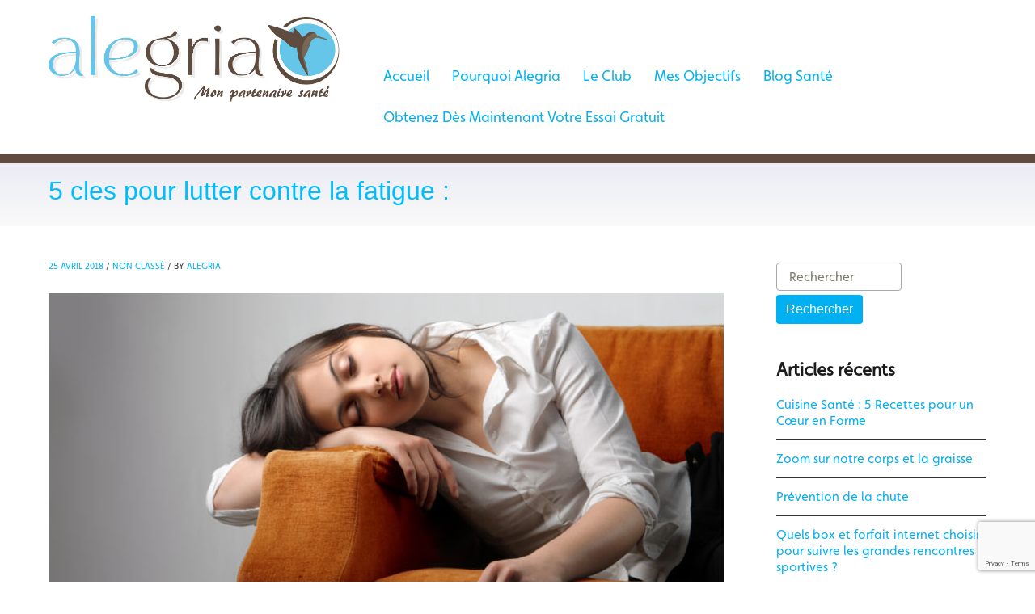

--- FILE ---
content_type: text/html; charset=UTF-8
request_url: https://alegria-club.fr/lutter-fatigue/
body_size: 13771
content:
<!DOCTYPE html>
<html class="no-js" lang="fr-FR">
<head>
	<meta charset="UTF-8"/>
	<meta http-equiv="X-UA-Compatible" content="IE=edge">
	<meta name="viewport" content="width=device-width, initial-scale=1">
	<meta name='robots' content='index, follow, max-image-preview:large, max-snippet:-1, max-video-preview:-1' />

	<!-- This site is optimized with the Yoast SEO plugin v23.0 - https://yoast.com/wordpress/plugins/seo/ -->
	<title>5 cles pour lutter contre la fatigue : - ALEGRIA Club</title>
	<meta name="description" content="Pour cette rentrée votre club vous offre 5 clés contre la fatigue pour faire le plein d&#039;énergie et de vitalité au quotidien" />
	<link rel="canonical" href="https://alegria-club.fr/lutter-fatigue/" />
	<meta property="og:locale" content="fr_FR" />
	<meta property="og:type" content="article" />
	<meta property="og:title" content="5 cles pour lutter contre la fatigue : - ALEGRIA Club" />
	<meta property="og:description" content="Pour cette rentrée votre club vous offre 5 clés contre la fatigue pour faire le plein d&#039;énergie et de vitalité au quotidien" />
	<meta property="og:url" content="https://alegria-club.fr/lutter-fatigue/" />
	<meta property="og:site_name" content="ALEGRIA Club" />
	<meta property="article:publisher" content="https://www.facebook.com/alegriaclub/" />
	<meta property="article:published_time" content="2018-04-25T12:02:32+00:00" />
	<meta property="article:modified_time" content="2018-08-21T16:05:39+00:00" />
	<meta property="og:image" content="https://alegria-club.fr/wp-content/uploads/2018/04/comment-soigner-la-fatigue.jpg" />
	<meta property="og:image:width" content="1200" />
	<meta property="og:image:height" content="800" />
	<meta property="og:image:type" content="image/jpeg" />
	<meta name="author" content="alegria" />
	<meta name="twitter:card" content="summary_large_image" />
	<meta name="twitter:creator" content="@alegriacaluire" />
	<meta name="twitter:site" content="@alegriacaluire" />
	<meta name="twitter:label1" content="Écrit par" />
	<meta name="twitter:data1" content="alegria" />
	<meta name="twitter:label2" content="Durée de lecture estimée" />
	<meta name="twitter:data2" content="2 minutes" />
	<script type="application/ld+json" class="yoast-schema-graph">{"@context":"https://schema.org","@graph":[{"@type":"Article","@id":"https://alegria-club.fr/lutter-fatigue/#article","isPartOf":{"@id":"https://alegria-club.fr/lutter-fatigue/"},"author":{"name":"alegria","@id":"https://alegria-club.fr/#/schema/person/3ee3358c42d3bb5b6a5b3f5a4c445e30"},"headline":"5 cles pour lutter contre la fatigue :","datePublished":"2018-04-25T12:02:32+00:00","dateModified":"2018-08-21T16:05:39+00:00","mainEntityOfPage":{"@id":"https://alegria-club.fr/lutter-fatigue/"},"wordCount":440,"publisher":{"@id":"https://alegria-club.fr/#organization"},"image":{"@id":"https://alegria-club.fr/lutter-fatigue/#primaryimage"},"thumbnailUrl":"https://alegria-club.fr/wp-content/uploads/2018/04/comment-soigner-la-fatigue.jpg","inLanguage":"fr-FR"},{"@type":"WebPage","@id":"https://alegria-club.fr/lutter-fatigue/","url":"https://alegria-club.fr/lutter-fatigue/","name":"5 cles pour lutter contre la fatigue : - ALEGRIA Club","isPartOf":{"@id":"https://alegria-club.fr/#website"},"primaryImageOfPage":{"@id":"https://alegria-club.fr/lutter-fatigue/#primaryimage"},"image":{"@id":"https://alegria-club.fr/lutter-fatigue/#primaryimage"},"thumbnailUrl":"https://alegria-club.fr/wp-content/uploads/2018/04/comment-soigner-la-fatigue.jpg","datePublished":"2018-04-25T12:02:32+00:00","dateModified":"2018-08-21T16:05:39+00:00","description":"Pour cette rentrée votre club vous offre 5 clés contre la fatigue pour faire le plein d'énergie et de vitalité au quotidien","breadcrumb":{"@id":"https://alegria-club.fr/lutter-fatigue/#breadcrumb"},"inLanguage":"fr-FR","potentialAction":[{"@type":"ReadAction","target":["https://alegria-club.fr/lutter-fatigue/"]}]},{"@type":"ImageObject","inLanguage":"fr-FR","@id":"https://alegria-club.fr/lutter-fatigue/#primaryimage","url":"https://alegria-club.fr/wp-content/uploads/2018/04/comment-soigner-la-fatigue.jpg","contentUrl":"https://alegria-club.fr/wp-content/uploads/2018/04/comment-soigner-la-fatigue.jpg","width":1200,"height":800,"caption":"sleep"},{"@type":"BreadcrumbList","@id":"https://alegria-club.fr/lutter-fatigue/#breadcrumb","itemListElement":[{"@type":"ListItem","position":1,"name":"Accueil","item":"https://alegria-club.fr/"},{"@type":"ListItem","position":2,"name":"Blog santé","item":"https://alegria-club.fr/blog-sante/"},{"@type":"ListItem","position":3,"name":"5 cles pour lutter contre la fatigue :"}]},{"@type":"WebSite","@id":"https://alegria-club.fr/#website","url":"https://alegria-club.fr/","name":"ALEGRIA Club","description":"La salle de sport des plus de 40 ans à Caluire-et-Cuire","publisher":{"@id":"https://alegria-club.fr/#organization"},"potentialAction":[{"@type":"SearchAction","target":{"@type":"EntryPoint","urlTemplate":"https://alegria-club.fr/?s={search_term_string}"},"query-input":"required name=search_term_string"}],"inLanguage":"fr-FR"},{"@type":"Organization","@id":"https://alegria-club.fr/#organization","name":"ALEGRIA","url":"https://alegria-club.fr/","logo":{"@type":"ImageObject","inLanguage":"fr-FR","@id":"https://alegria-club.fr/#/schema/logo/image/","url":"https://alegria-club.fr/wp-content/uploads/2015/07/logo_mini.png","contentUrl":"https://alegria-club.fr/wp-content/uploads/2015/07/logo_mini.png","width":728,"height":240,"caption":"ALEGRIA"},"image":{"@id":"https://alegria-club.fr/#/schema/logo/image/"},"sameAs":["https://www.facebook.com/alegriaclub/","https://x.com/alegriacaluire"]},{"@type":"Person","@id":"https://alegria-club.fr/#/schema/person/3ee3358c42d3bb5b6a5b3f5a4c445e30","name":"alegria","image":{"@type":"ImageObject","inLanguage":"fr-FR","@id":"https://alegria-club.fr/#/schema/person/image/","url":"https://secure.gravatar.com/avatar/b543acefe3e0f730f178f89aee7b1b25?s=96&d=mm&r=g","contentUrl":"https://secure.gravatar.com/avatar/b543acefe3e0f730f178f89aee7b1b25?s=96&d=mm&r=g","caption":"alegria"},"url":"https://alegria-club.fr/author/alegria/"}]}</script>
	<!-- / Yoast SEO plugin. -->


<link rel="alternate" type="application/rss+xml" title="ALEGRIA Club &raquo; Flux" href="https://alegria-club.fr/feed/" />
<link rel="alternate" type="application/rss+xml" title="ALEGRIA Club &raquo; Flux des commentaires" href="https://alegria-club.fr/comments/feed/" />
<link rel="alternate" type="text/calendar" title="ALEGRIA Club &raquo; Flux iCal" href="https://alegria-club.fr/events/?ical=1" />
<script type="text/javascript">
/* <![CDATA[ */
window._wpemojiSettings = {"baseUrl":"https:\/\/s.w.org\/images\/core\/emoji\/15.0.3\/72x72\/","ext":".png","svgUrl":"https:\/\/s.w.org\/images\/core\/emoji\/15.0.3\/svg\/","svgExt":".svg","source":{"concatemoji":"https:\/\/alegria-club.fr\/wp-includes\/js\/wp-emoji-release.min.js?ver=6.6.4"}};
/*! This file is auto-generated */
!function(i,n){var o,s,e;function c(e){try{var t={supportTests:e,timestamp:(new Date).valueOf()};sessionStorage.setItem(o,JSON.stringify(t))}catch(e){}}function p(e,t,n){e.clearRect(0,0,e.canvas.width,e.canvas.height),e.fillText(t,0,0);var t=new Uint32Array(e.getImageData(0,0,e.canvas.width,e.canvas.height).data),r=(e.clearRect(0,0,e.canvas.width,e.canvas.height),e.fillText(n,0,0),new Uint32Array(e.getImageData(0,0,e.canvas.width,e.canvas.height).data));return t.every(function(e,t){return e===r[t]})}function u(e,t,n){switch(t){case"flag":return n(e,"\ud83c\udff3\ufe0f\u200d\u26a7\ufe0f","\ud83c\udff3\ufe0f\u200b\u26a7\ufe0f")?!1:!n(e,"\ud83c\uddfa\ud83c\uddf3","\ud83c\uddfa\u200b\ud83c\uddf3")&&!n(e,"\ud83c\udff4\udb40\udc67\udb40\udc62\udb40\udc65\udb40\udc6e\udb40\udc67\udb40\udc7f","\ud83c\udff4\u200b\udb40\udc67\u200b\udb40\udc62\u200b\udb40\udc65\u200b\udb40\udc6e\u200b\udb40\udc67\u200b\udb40\udc7f");case"emoji":return!n(e,"\ud83d\udc26\u200d\u2b1b","\ud83d\udc26\u200b\u2b1b")}return!1}function f(e,t,n){var r="undefined"!=typeof WorkerGlobalScope&&self instanceof WorkerGlobalScope?new OffscreenCanvas(300,150):i.createElement("canvas"),a=r.getContext("2d",{willReadFrequently:!0}),o=(a.textBaseline="top",a.font="600 32px Arial",{});return e.forEach(function(e){o[e]=t(a,e,n)}),o}function t(e){var t=i.createElement("script");t.src=e,t.defer=!0,i.head.appendChild(t)}"undefined"!=typeof Promise&&(o="wpEmojiSettingsSupports",s=["flag","emoji"],n.supports={everything:!0,everythingExceptFlag:!0},e=new Promise(function(e){i.addEventListener("DOMContentLoaded",e,{once:!0})}),new Promise(function(t){var n=function(){try{var e=JSON.parse(sessionStorage.getItem(o));if("object"==typeof e&&"number"==typeof e.timestamp&&(new Date).valueOf()<e.timestamp+604800&&"object"==typeof e.supportTests)return e.supportTests}catch(e){}return null}();if(!n){if("undefined"!=typeof Worker&&"undefined"!=typeof OffscreenCanvas&&"undefined"!=typeof URL&&URL.createObjectURL&&"undefined"!=typeof Blob)try{var e="postMessage("+f.toString()+"("+[JSON.stringify(s),u.toString(),p.toString()].join(",")+"));",r=new Blob([e],{type:"text/javascript"}),a=new Worker(URL.createObjectURL(r),{name:"wpTestEmojiSupports"});return void(a.onmessage=function(e){c(n=e.data),a.terminate(),t(n)})}catch(e){}c(n=f(s,u,p))}t(n)}).then(function(e){for(var t in e)n.supports[t]=e[t],n.supports.everything=n.supports.everything&&n.supports[t],"flag"!==t&&(n.supports.everythingExceptFlag=n.supports.everythingExceptFlag&&n.supports[t]);n.supports.everythingExceptFlag=n.supports.everythingExceptFlag&&!n.supports.flag,n.DOMReady=!1,n.readyCallback=function(){n.DOMReady=!0}}).then(function(){return e}).then(function(){var e;n.supports.everything||(n.readyCallback(),(e=n.source||{}).concatemoji?t(e.concatemoji):e.wpemoji&&e.twemoji&&(t(e.twemoji),t(e.wpemoji)))}))}((window,document),window._wpemojiSettings);
/* ]]> */
</script>
<style id='wp-emoji-styles-inline-css' type='text/css'>

	img.wp-smiley, img.emoji {
		display: inline !important;
		border: none !important;
		box-shadow: none !important;
		height: 1em !important;
		width: 1em !important;
		margin: 0 0.07em !important;
		vertical-align: -0.1em !important;
		background: none !important;
		padding: 0 !important;
	}
</style>
<link rel='stylesheet' id='wp-block-library-css' href='https://alegria-club.fr/wp-includes/css/dist/block-library/style.min.css?ver=6.6.4' type='text/css' media='all' />
<style id='classic-theme-styles-inline-css' type='text/css'>
/*! This file is auto-generated */
.wp-block-button__link{color:#fff;background-color:#32373c;border-radius:9999px;box-shadow:none;text-decoration:none;padding:calc(.667em + 2px) calc(1.333em + 2px);font-size:1.125em}.wp-block-file__button{background:#32373c;color:#fff;text-decoration:none}
</style>
<style id='global-styles-inline-css' type='text/css'>
:root{--wp--preset--aspect-ratio--square: 1;--wp--preset--aspect-ratio--4-3: 4/3;--wp--preset--aspect-ratio--3-4: 3/4;--wp--preset--aspect-ratio--3-2: 3/2;--wp--preset--aspect-ratio--2-3: 2/3;--wp--preset--aspect-ratio--16-9: 16/9;--wp--preset--aspect-ratio--9-16: 9/16;--wp--preset--color--black: #000000;--wp--preset--color--cyan-bluish-gray: #abb8c3;--wp--preset--color--white: #ffffff;--wp--preset--color--pale-pink: #f78da7;--wp--preset--color--vivid-red: #cf2e2e;--wp--preset--color--luminous-vivid-orange: #ff6900;--wp--preset--color--luminous-vivid-amber: #fcb900;--wp--preset--color--light-green-cyan: #7bdcb5;--wp--preset--color--vivid-green-cyan: #00d084;--wp--preset--color--pale-cyan-blue: #8ed1fc;--wp--preset--color--vivid-cyan-blue: #0693e3;--wp--preset--color--vivid-purple: #9b51e0;--wp--preset--gradient--vivid-cyan-blue-to-vivid-purple: linear-gradient(135deg,rgba(6,147,227,1) 0%,rgb(155,81,224) 100%);--wp--preset--gradient--light-green-cyan-to-vivid-green-cyan: linear-gradient(135deg,rgb(122,220,180) 0%,rgb(0,208,130) 100%);--wp--preset--gradient--luminous-vivid-amber-to-luminous-vivid-orange: linear-gradient(135deg,rgba(252,185,0,1) 0%,rgba(255,105,0,1) 100%);--wp--preset--gradient--luminous-vivid-orange-to-vivid-red: linear-gradient(135deg,rgba(255,105,0,1) 0%,rgb(207,46,46) 100%);--wp--preset--gradient--very-light-gray-to-cyan-bluish-gray: linear-gradient(135deg,rgb(238,238,238) 0%,rgb(169,184,195) 100%);--wp--preset--gradient--cool-to-warm-spectrum: linear-gradient(135deg,rgb(74,234,220) 0%,rgb(151,120,209) 20%,rgb(207,42,186) 40%,rgb(238,44,130) 60%,rgb(251,105,98) 80%,rgb(254,248,76) 100%);--wp--preset--gradient--blush-light-purple: linear-gradient(135deg,rgb(255,206,236) 0%,rgb(152,150,240) 100%);--wp--preset--gradient--blush-bordeaux: linear-gradient(135deg,rgb(254,205,165) 0%,rgb(254,45,45) 50%,rgb(107,0,62) 100%);--wp--preset--gradient--luminous-dusk: linear-gradient(135deg,rgb(255,203,112) 0%,rgb(199,81,192) 50%,rgb(65,88,208) 100%);--wp--preset--gradient--pale-ocean: linear-gradient(135deg,rgb(255,245,203) 0%,rgb(182,227,212) 50%,rgb(51,167,181) 100%);--wp--preset--gradient--electric-grass: linear-gradient(135deg,rgb(202,248,128) 0%,rgb(113,206,126) 100%);--wp--preset--gradient--midnight: linear-gradient(135deg,rgb(2,3,129) 0%,rgb(40,116,252) 100%);--wp--preset--font-size--small: 13px;--wp--preset--font-size--medium: 20px;--wp--preset--font-size--large: 36px;--wp--preset--font-size--x-large: 42px;--wp--preset--spacing--20: 0.44rem;--wp--preset--spacing--30: 0.67rem;--wp--preset--spacing--40: 1rem;--wp--preset--spacing--50: 1.5rem;--wp--preset--spacing--60: 2.25rem;--wp--preset--spacing--70: 3.38rem;--wp--preset--spacing--80: 5.06rem;--wp--preset--shadow--natural: 6px 6px 9px rgba(0, 0, 0, 0.2);--wp--preset--shadow--deep: 12px 12px 50px rgba(0, 0, 0, 0.4);--wp--preset--shadow--sharp: 6px 6px 0px rgba(0, 0, 0, 0.2);--wp--preset--shadow--outlined: 6px 6px 0px -3px rgba(255, 255, 255, 1), 6px 6px rgba(0, 0, 0, 1);--wp--preset--shadow--crisp: 6px 6px 0px rgba(0, 0, 0, 1);}:where(.is-layout-flex){gap: 0.5em;}:where(.is-layout-grid){gap: 0.5em;}body .is-layout-flex{display: flex;}.is-layout-flex{flex-wrap: wrap;align-items: center;}.is-layout-flex > :is(*, div){margin: 0;}body .is-layout-grid{display: grid;}.is-layout-grid > :is(*, div){margin: 0;}:where(.wp-block-columns.is-layout-flex){gap: 2em;}:where(.wp-block-columns.is-layout-grid){gap: 2em;}:where(.wp-block-post-template.is-layout-flex){gap: 1.25em;}:where(.wp-block-post-template.is-layout-grid){gap: 1.25em;}.has-black-color{color: var(--wp--preset--color--black) !important;}.has-cyan-bluish-gray-color{color: var(--wp--preset--color--cyan-bluish-gray) !important;}.has-white-color{color: var(--wp--preset--color--white) !important;}.has-pale-pink-color{color: var(--wp--preset--color--pale-pink) !important;}.has-vivid-red-color{color: var(--wp--preset--color--vivid-red) !important;}.has-luminous-vivid-orange-color{color: var(--wp--preset--color--luminous-vivid-orange) !important;}.has-luminous-vivid-amber-color{color: var(--wp--preset--color--luminous-vivid-amber) !important;}.has-light-green-cyan-color{color: var(--wp--preset--color--light-green-cyan) !important;}.has-vivid-green-cyan-color{color: var(--wp--preset--color--vivid-green-cyan) !important;}.has-pale-cyan-blue-color{color: var(--wp--preset--color--pale-cyan-blue) !important;}.has-vivid-cyan-blue-color{color: var(--wp--preset--color--vivid-cyan-blue) !important;}.has-vivid-purple-color{color: var(--wp--preset--color--vivid-purple) !important;}.has-black-background-color{background-color: var(--wp--preset--color--black) !important;}.has-cyan-bluish-gray-background-color{background-color: var(--wp--preset--color--cyan-bluish-gray) !important;}.has-white-background-color{background-color: var(--wp--preset--color--white) !important;}.has-pale-pink-background-color{background-color: var(--wp--preset--color--pale-pink) !important;}.has-vivid-red-background-color{background-color: var(--wp--preset--color--vivid-red) !important;}.has-luminous-vivid-orange-background-color{background-color: var(--wp--preset--color--luminous-vivid-orange) !important;}.has-luminous-vivid-amber-background-color{background-color: var(--wp--preset--color--luminous-vivid-amber) !important;}.has-light-green-cyan-background-color{background-color: var(--wp--preset--color--light-green-cyan) !important;}.has-vivid-green-cyan-background-color{background-color: var(--wp--preset--color--vivid-green-cyan) !important;}.has-pale-cyan-blue-background-color{background-color: var(--wp--preset--color--pale-cyan-blue) !important;}.has-vivid-cyan-blue-background-color{background-color: var(--wp--preset--color--vivid-cyan-blue) !important;}.has-vivid-purple-background-color{background-color: var(--wp--preset--color--vivid-purple) !important;}.has-black-border-color{border-color: var(--wp--preset--color--black) !important;}.has-cyan-bluish-gray-border-color{border-color: var(--wp--preset--color--cyan-bluish-gray) !important;}.has-white-border-color{border-color: var(--wp--preset--color--white) !important;}.has-pale-pink-border-color{border-color: var(--wp--preset--color--pale-pink) !important;}.has-vivid-red-border-color{border-color: var(--wp--preset--color--vivid-red) !important;}.has-luminous-vivid-orange-border-color{border-color: var(--wp--preset--color--luminous-vivid-orange) !important;}.has-luminous-vivid-amber-border-color{border-color: var(--wp--preset--color--luminous-vivid-amber) !important;}.has-light-green-cyan-border-color{border-color: var(--wp--preset--color--light-green-cyan) !important;}.has-vivid-green-cyan-border-color{border-color: var(--wp--preset--color--vivid-green-cyan) !important;}.has-pale-cyan-blue-border-color{border-color: var(--wp--preset--color--pale-cyan-blue) !important;}.has-vivid-cyan-blue-border-color{border-color: var(--wp--preset--color--vivid-cyan-blue) !important;}.has-vivid-purple-border-color{border-color: var(--wp--preset--color--vivid-purple) !important;}.has-vivid-cyan-blue-to-vivid-purple-gradient-background{background: var(--wp--preset--gradient--vivid-cyan-blue-to-vivid-purple) !important;}.has-light-green-cyan-to-vivid-green-cyan-gradient-background{background: var(--wp--preset--gradient--light-green-cyan-to-vivid-green-cyan) !important;}.has-luminous-vivid-amber-to-luminous-vivid-orange-gradient-background{background: var(--wp--preset--gradient--luminous-vivid-amber-to-luminous-vivid-orange) !important;}.has-luminous-vivid-orange-to-vivid-red-gradient-background{background: var(--wp--preset--gradient--luminous-vivid-orange-to-vivid-red) !important;}.has-very-light-gray-to-cyan-bluish-gray-gradient-background{background: var(--wp--preset--gradient--very-light-gray-to-cyan-bluish-gray) !important;}.has-cool-to-warm-spectrum-gradient-background{background: var(--wp--preset--gradient--cool-to-warm-spectrum) !important;}.has-blush-light-purple-gradient-background{background: var(--wp--preset--gradient--blush-light-purple) !important;}.has-blush-bordeaux-gradient-background{background: var(--wp--preset--gradient--blush-bordeaux) !important;}.has-luminous-dusk-gradient-background{background: var(--wp--preset--gradient--luminous-dusk) !important;}.has-pale-ocean-gradient-background{background: var(--wp--preset--gradient--pale-ocean) !important;}.has-electric-grass-gradient-background{background: var(--wp--preset--gradient--electric-grass) !important;}.has-midnight-gradient-background{background: var(--wp--preset--gradient--midnight) !important;}.has-small-font-size{font-size: var(--wp--preset--font-size--small) !important;}.has-medium-font-size{font-size: var(--wp--preset--font-size--medium) !important;}.has-large-font-size{font-size: var(--wp--preset--font-size--large) !important;}.has-x-large-font-size{font-size: var(--wp--preset--font-size--x-large) !important;}
:where(.wp-block-post-template.is-layout-flex){gap: 1.25em;}:where(.wp-block-post-template.is-layout-grid){gap: 1.25em;}
:where(.wp-block-columns.is-layout-flex){gap: 2em;}:where(.wp-block-columns.is-layout-grid){gap: 2em;}
:root :where(.wp-block-pullquote){font-size: 1.5em;line-height: 1.6;}
</style>
<link rel='stylesheet' id='contact-form-7-css' href='https://alegria-club.fr/wp-content/plugins/contact-form-7/includes/css/styles.css?ver=5.9.7' type='text/css' media='all' />
<link rel='stylesheet' id='testimonial-rotator-style-css' href='https://alegria-club.fr/wp-content/plugins/testimonial-rotator/testimonial-rotator-style.css?ver=6.6.4' type='text/css' media='all' />
<link rel='stylesheet' id='font-awesome-css' href='https://alegria-club.fr/wp-content/plugins/js_composer/assets/lib/bower/font-awesome/css/font-awesome.min.css?ver=5.4.7' type='text/css' media='all' />
<link rel='stylesheet' id='sp-style-css' href='https://alegria-club.fr/wp-content/plugins/senior-plugin//public/css/scp-style.css?ver=6.6.4' type='text/css' media='all' />
<link rel='stylesheet' id='bricklayer.groundwork-css' href='https://alegria-club.fr/wp-content/themes/senior/assets/css/groundwork-responsive.css?ver=6.6.4' type='text/css' media='all' />
<link rel='stylesheet' id='style.default-css' href='https://alegria-club.fr/wp-content/themes/senior-child/style.css?ver=6.6.4' type='text/css' media='all' />
<link rel='stylesheet' id='iconsmind.line-icons-css' href='https://alegria-club.fr/wp-content/themes/senior/assets/css/iconsmind-line-icons.css?ver=6.6.4' type='text/css' media='all' />
<link rel='stylesheet' id='senior_options_style-css' href='//alegria-club.fr/wp-content/uploads/senior_options_style.css?ver=6.6.4' type='text/css' media='all' />
<script type="text/javascript" src="https://alegria-club.fr/wp-includes/js/jquery/jquery.min.js?ver=3.7.1" id="jquery-core-js"></script>
<script type="text/javascript" src="https://alegria-club.fr/wp-includes/js/jquery/jquery-migrate.min.js?ver=3.4.1" id="jquery-migrate-js"></script>
<script type="text/javascript" src="https://alegria-club.fr/wp-content/plugins/testimonial-rotator/js/jquery.cycletwo.js?ver=6.6.4" id="cycletwo-js"></script>
<script type="text/javascript" src="https://alegria-club.fr/wp-content/plugins/testimonial-rotator/js/jquery.cycletwo.addons.js?ver=6.6.4" id="cycletwo-addons-js"></script>
<script type="text/javascript" src="https://alegria-club.fr/wp-content/themes/senior/assets/js/vendor/modernizr-2.7.0.min.js" id="modernizr-js"></script>
<link rel="https://api.w.org/" href="https://alegria-club.fr/wp-json/" /><link rel="alternate" title="JSON" type="application/json" href="https://alegria-club.fr/wp-json/wp/v2/posts/1114" /><link rel="EditURI" type="application/rsd+xml" title="RSD" href="https://alegria-club.fr/xmlrpc.php?rsd" />
<meta name="generator" content="WordPress 6.6.4" />
<link rel='shortlink' href='https://alegria-club.fr/?p=1114' />
<link rel="alternate" title="oEmbed (JSON)" type="application/json+oembed" href="https://alegria-club.fr/wp-json/oembed/1.0/embed?url=https%3A%2F%2Falegria-club.fr%2Flutter-fatigue%2F" />
<link rel="alternate" title="oEmbed (XML)" type="text/xml+oembed" href="https://alegria-club.fr/wp-json/oembed/1.0/embed?url=https%3A%2F%2Falegria-club.fr%2Flutter-fatigue%2F&#038;format=xml" />
<meta name="generator" content="Redux 4.4.18" />	<script>
		var scp = scp ||
			{
				data: {
					vcWidgets: {
						ourProcess: {
							breakpoint: '480'
						}
					}
				}
			};
	</script>
<meta name="tec-api-version" content="v1"><meta name="tec-api-origin" content="https://alegria-club.fr"><link rel="alternate" href="https://alegria-club.fr/wp-json/tribe/events/v1/" />	<script>
		var wheels = wheels ||
			{
				siteName: "ALEGRIA Club",
				data: {
					useScrollToTop: true,
					useStickyMenu: false,
					scrollToTopText: 'Haut de page',
					isAdminBarShowing: false,
					initialWaypointScrollCompensation: "120"				}
			};
	</script>
<link rel="shortcut icon" href="https://alegria-club.fr/wp-content/uploads/2015/07/favicon.ico"/>
<style>@font-face {
    font-family: Faricy;
    src: url("/wp-content/uploads/moretype - FaricyNew-Regular.otf") format("opentype");
}

a {
    font-family: 'Faricy', sans-serif !important;
}

body {
    height: 100%;
    position: relative;
    font-family: 'Faricy', sans-serif;
}
/* container de la page */
.cbp-container, #tribe-events-pg-template {
    max-width: 1200px;
}
/* Titre de page (bandeau haut) */
.wh-page-title-bar {
    /* border-top: 12px solid #5f4c3f; */
    background: linear-gradient(to bottom, #ebecf4 0%, #fafafa 100%);
    margin-top: -2em;
}

.wh-header {
    border-bottom: 12px solid #5f4c3f;
    margin-bottom: 2em;
}

body header .two.thirds.wh-padding {
    display: inline-block;
    float: none !important;
    width: 65% !important;
    vertical-align: bottom;
    margin-top: 3em;
}

.wh-page-title-wrapper {
    padding: 10px 20px 20px 20px;
}

/* Pied de page */
.wh-footer-bottom {
    border-top: 1px solid #00b0f0;
    bottom: 0;
    display: block;
    background: linear-gradient(to bottom, #ebecf4 0%, #fafafa 100%);
}

img[alt="logo"] {
    height: auto;
}

a.vc_btn {
    background-color: #00b0f0;
}

.alg-custom div.vc_gitem-zone {
    
}

.alg-custom div.vc_custom_heading h4 {
    color: #00b0f0;
}

.vc_gitem-col {
    height: 250px;
}

.vc_button-2-wrapper { display: block; }
.vc_button-2-wrapper a.btn-menu {
    padding: 26px 10px;
    background-color: #0077b3;
}

.vc_button-2-wrapper a.btn-menu:hover {
    background-color: #ffffff;
    color: #00b0f0 !important;
    border-color: #00b0f0;
}

.vc_column_container .vc_btn {
    margin: 1px auto 0 auto;
    display: block;
    width: 100%;
    text-align: center;
}

.search-form button,
.wh-button.read-more {
    background-color: #00b0f0;
    color: #ffffff;
    margin: 5px 0;
    padding: 9px 12px;
    border-radius: 4px;
    border: none;
}


.search-field {
    border: 1px solid #a9a9a9;
    border-radius: 4px;
}

.center { text-align: center; }
.middle {
    height: inherit;
    vertical-align: middle;
}

/* .btn_start {
    font-size: 20px;
    font-weight: bold;
    border: 2px solid #00b0f0;
    border-radius: 6px;
    color: #00b0f0;
    padding: 16px;
    text-align: center;
}

.btn_start:active,
.btn_start:hover {
    border: 2px solid #ffffff;
    background-color: #00b0f0;
    color: #ffffff;
} */

.btn_start {
    border-radius: 6px;
    padding: 16px;
    text-align: center;
    font-size: 20px;
    font-weight: bold;
    border: 2px solid #ffffff;
    background-color: #00b0f0;
    color: #ffffff;
}

.btn_start:hover {
    border: 2px solid #00b0f0;
    color: #00b0f0;
    background-color: #ffffff;
}

.btn-menu {
    font-size: 20px !important;
    width: 100%;
    display: block;
    margin: 3px auto 0 auto !important;
    padding: 26px 10px 26px 10px !important;
}
a:first-child .btn-menu {
    margin-top: 26px !important;
}

.btn-menu:hover {
    background-color: #ffffff;
    color: #00b0f0;
    border-color: #00b0f0;
}

.menu_bleu ul li:first-child {
    margin-top: 26px;
}

.menu_bleu ul li {
    padding: 0;
    border: none;
    margin: 1px 0 0 0;
}

.menu_bleu a {
    font-size: 20px !important;
    width: 100%;
    display: block;
    margin: 0 auto !important;
    padding: 26px 10px 26px 10px !important;
    color: #ffffff;
    background-color: #00b0f0;
    border-radius: 4px;
    border: 1px solid #ffffff;
    text-align: center;
    
    transition-duration: 300ms;
}

.menu_bleu ul li.current_page_item a,
.menu_bleu a:hover {
    background-color: #ffffff;
    color: #00b0f0;
    border: 1px solid #00b0f0;
}

.color-blue { color: #00b0f0; }

.specialForm h3, .specialForm {
    color: white;
    background-color: #00b0f0;
    margin-top: 26px;
}
.specialForm div {
    margin-bottom: 0.25em;
}
.specialForm label {
    display: inline-block;
    width: 25%;
}
.specialForm span {
    display: inline-block;
    min-width: 70%;
}
.specialForm span > input { display: block; width: 100%; }

.wpcf7-form-control.wpcf7-submit {
    background-color: #00b0f0;
    color: #ffffff;
    font-size: 120% !important;
    border: 2px solid #ffffff;
    border-radius: 6px;
}
.wpcf7-form-control.wpcf7-submit:hover {
    background-color: #ffffff;
    color: #00b0f0;
    border: 2px solid #00b0f0;
}

.wpcf7-form-control-wrap > input {
    width: 100%;
}

.specialForm h3 { text-align: center; }
h3.blue { font-weight: bold; color: #00b0f0; font-size: 28px; }

.ebleu {
    border: 3px solid #00b0f0;
    padding: 12px;
    border-radius: 32px;
}

.footer-social-icons {
    vertical-align: top;
    margin: 0 0 0 12px;
}

.menu-social-icon a {
    width: 24px;
    height: 24px;
    padding: 4px !important;
    margin: 0 8px;
}
.menu-social-icon.facebook a {
    background-image: url(/wp-content/uploads/2016/03/glyphicons-social-31-facebook.png);
}
.menu-social-icon.google a {
    background-image: url(/wp-content/uploads/2016/03/glyphicons-social-3-google-plus.png);
}

@media screen and (max-width: 640px) {
    .ls-wp-container.ls-container.ls-v5 {
        height: 120px !important;
    }
}</style>
<script id="wh-custom-js-code">
jQuery(document).ready(function($){
});
</script>
<script>
  (function(i,s,o,g,r,a,m){i['GoogleAnalyticsObject']=r;i[r]=i[r]||function(){
  (i[r].q=i[r].q||[]).push(arguments)},i[r].l=1*new Date();a=s.createElement(o),
  m=s.getElementsByTagName(o)[0];a.async=1;a.src=g;m.parentNode.insertBefore(a,m)
  })(window,document,'script','https://www.google-analytics.com/analytics.js','ga');

  ga('create', 'UA-75533122-1', 'auto');
  ga('send', 'pageview');

</script>
	<style>
		@media screen and (max-width: 767px) {
			#cbp-menu-main { width: 100%; }

			.wh-main-menu-bar-wrapper, .wh-top-bar { display: none; }
					.wh-header { display: none; }
				}
	</style>
	<script>
		var wheels  = wheels || {};
		wheels.data = wheels.data || {};

		wheels.data.respmenu = {
			id: 'cbp-menu-main',
			options: {
				id: 'cbp-menu-main-respmenu',
				submenuToggle: {
					className: 'cbp-respmenu-more',
					html: '<i class="fa fa-chevron-down"></i>'
				},
				logo: {
					src: 'https://alegria-club.fr/wp-content/uploads/2015/10/logo_resp1-e1444032532995.png',
					link: 'https://alegria-club.fr'
				},
				toggleSwitch: {
					src: ''
				},
				prependTo: 'body'
			}
		};
	</script>
	
<style type="text/css" id="breadcrumb-trail-css">.breadcrumbs .trail-browse,.breadcrumbs .trail-items,.breadcrumbs .trail-items li {display: inline-block;margin:0;padding: 0;border:none;background:transparent;text-indent: 0;}.breadcrumbs .trail-browse {font-size: inherit;font-style:inherit;font-weight: inherit;color: inherit;}.breadcrumbs .trail-items {list-style: none;}.trail-items li::after {content: "\002F";padding: 0 0.5em;}.trail-items li:last-of-type::after {display: none;}</style>

<!-- Meta Pixel Code -->
<script type='text/javascript'>
!function(f,b,e,v,n,t,s){if(f.fbq)return;n=f.fbq=function(){n.callMethod?
n.callMethod.apply(n,arguments):n.queue.push(arguments)};if(!f._fbq)f._fbq=n;
n.push=n;n.loaded=!0;n.version='2.0';n.queue=[];t=b.createElement(e);t.async=!0;
t.src=v;s=b.getElementsByTagName(e)[0];s.parentNode.insertBefore(t,s)}(window,
document,'script','https://connect.facebook.net/en_US/fbevents.js?v=next');
</script>
<!-- End Meta Pixel Code -->

      <script type='text/javascript'>
        var url = window.location.origin + '?ob=open-bridge';
        fbq('set', 'openbridge', '3531430003752896', url);
      </script>
    <script type='text/javascript'>fbq('init', '3531430003752896', {}, {
    "agent": "wordpress-6.6.4-3.0.16"
})</script><script type='text/javascript'>
    fbq('track', 'PageView', []);
  </script>
<!-- Meta Pixel Code -->
<noscript>
<img height="1" width="1" style="display:none" alt="fbpx"
src="https://www.facebook.com/tr?id=3531430003752896&ev=PageView&noscript=1" />
</noscript>
<!-- End Meta Pixel Code -->
<style type="text/css">.recentcomments a{display:inline !important;padding:0 !important;margin:0 !important;}</style><meta name="generator" content="Powered by WPBakery Page Builder - drag and drop page builder for WordPress."/>
<!--[if lte IE 9]><link rel="stylesheet" type="text/css" href="https://alegria-club.fr/wp-content/plugins/js_composer/assets/css/vc_lte_ie9.min.css" media="screen"><![endif]--><noscript><style type="text/css"> .wpb_animate_when_almost_visible { opacity: 1; }</style></noscript></head>
<body class="post-template-default single single-post postid-1114 single-format-standard tribe-no-js wpb-js-composer js-comp-ver-5.4.7 vc_responsive">
	<header class="cbp-row wh-header wh-header-inner ">
			<div class="wh-main-menu-bar-wrapper">
		<div class="cbp-container">
			<div class="one third wh-padding">
					<div class="wh-logo align-left">
		<a href="https://alegria-club.fr">
			<img src="https://alegria-club.fr/wp-content/uploads/2021/02/logo-def-couleur-baseline.jpg" alt="ALEGRIA - Salle de sport à Caluire-et-Cuire (périphérie lyonnaise)" id="mainLogo">
		</a>
	</div>
			</div>			
			<div class="two thirds wh-padding">
				
<div id="cbp-menu-main">
	<div class="menu-menu-haut-container"><ul id="menu-menu-haut" class="sf-menu wh-menu-main pull-right"><li id="menu-item-251" class="menu-item menu-item-type-post_type menu-item-object-page menu-item-home menu-item-251"><a href="https://alegria-club.fr/">Accueil</a></li>
<li id="menu-item-252" class="menu-item menu-item-type-post_type menu-item-object-page menu-item-252"><a href="https://alegria-club.fr/pourquoi-ce-club-de-sport-senior/">Pourquoi Alegria</a></li>
<li id="menu-item-431" class="menu-item menu-item-type-post_type menu-item-object-page menu-item-431"><a href="https://alegria-club.fr/le-club-fitness-senior-caluire/">Le club</a></li>
<li id="menu-item-285" class="menu-item menu-item-type-post_type menu-item-object-page menu-item-285"><a href="https://alegria-club.fr/mes-objectifs/">Mes objectifs</a></li>
<li id="menu-item-248" class="menu-item menu-item-type-post_type menu-item-object-page current_page_parent menu-item-248"><a href="https://alegria-club.fr/blog-sante/">Blog santé</a></li>
<li id="menu-item-249" class="menu-item menu-item-type-post_type menu-item-object-page menu-item-249"><a href="https://alegria-club.fr/contact/">Obtenez dès maintenant votre essai Gratuit</a></li>
</ul></div></div>
			</div>
		</div>
	</div>
</header>
<div class="cbp-row wh-page-title-bar wh-has-embellishment">
	<div class="cbp-container">
		<div class="one whole wh-padding wh-page-title-wrapper">
						<h1 class="page-title">5 cles pour lutter contre la fatigue :</h1>
					</div>
	</div>
</div>
<div class="cbp-row wh-content">
	<div class="cbp-container">
					<div class="three fourths wh-padding">
					<div class="post-1114 post type-post status-publish format-standard has-post-thumbnail hentry category-non-classe">
		<div class="entry-meta">
	<span class="date"><a href="https://alegria-club.fr/lutter-fatigue/" title="Permalink to 5 cles pour lutter contre la fatigue :" rel="bookmark"><time class="entry-date" datetime="2018-04-25T13:02:32+01:00">25 avril 2018</time></a></span>/<span class="categories-links"><a href="https://alegria-club.fr/category/non-classe/" rel="category tag">Non classé</a></span>/<span class="author vcard">by <a class="url fn n" href="https://alegria-club.fr/author/alegria/" title="View all posts by alegria" rel="author">alegria</a></span></div>
		<div class="thumbnail">
			<a href="https://alegria-club.fr/lutter-fatigue/" title="5 cles pour lutter contre la fatigue :"><img width="835" height="365" src="https://alegria-club.fr/wp-content/uploads/2018/04/comment-soigner-la-fatigue-835x365.jpg" class="wh-featured-image wp-post-image" alt="" decoding="async" fetchpriority="high" srcset="https://alegria-club.fr/wp-content/uploads/2018/04/comment-soigner-la-fatigue-835x365.jpg 835w, https://alegria-club.fr/wp-content/uploads/2018/04/comment-soigner-la-fatigue-1140x500.jpg 1140w" sizes="(max-width: 835px) 100vw, 835px" /></a>		</div>
		<div class="entry-content">
			<p><strong>5 cles pour lutter contre la fatigue :</strong></p>
<p>Avec la fin des vacances et le début de la rentrée,  vous vous sentez plus vulnérable et exposé à une certaine fatigue physique et morale et votre organisme semble tout déréglé. Aujourd&rsquo;hui je vous propose quelques astuces pour reprendre une bonne vitalité et gérer cette période souvent synonyme de perte d&rsquo;énergie.</p>
<p><strong>Une alimentation santé</strong></p>
<p>C&rsquo;est évidemment la base, et avec la rentrée c’est le moment idéal pour faire le plein de bons nutriments anti fatigue avec les nombreux fruits et légumes sur les marchés.</p>
<p>Faites en sorte d’en consommer régulièrement en variant les plaisirs et les associations.</p>
<p>Régalez-vous également avec des encas sains en mangeant des fruits à coques (noix de cajou, amandes, noix), ils apportent de bons acides gras et sont riches en oméga 3.</p>
<p><strong>Se mettre ou se remettre à l’activité sportive </strong></p>
<p>Votre corps est fait pour bouger pour rester en bonne santé et ne pas ressentir la fatigue alors optez pour une pratique physique qui vous permettra de faire du bien aux articulations , renforcer vos muscles et diminuer votre poids.</p>
<p>N’hésitez plus à l&rsquo;approche de la rentrée ! Le sport est bénéfique pour votre corps, votre énergie vitale et pour votre moral. Reprenez tout en douceur avec des petites séances puis augmentez au fur et à mesure l’intensité.</p>
<p><strong>Stimuler votre organisme</strong></p>
<p>Une cure de vitamine C permettra de stimuler l&rsquo;organisme, de lutter contre la fatigue et d’être plus performant. Le poivron rouge notamment en regorge. De plus, la vitamine C va contribuer à fabriquer le collagène, une protéine permettant la formation du tissu conjonctif de la peau, des ligaments et des os. Enfin elle stimule la fonction immunitaire, participe à la formation des globules rouges et améliore l&rsquo;absorption du fer contenu dans les végétaux.</p>
<p><strong>Dormez bien</strong></p>
<p>Ne négligez pas votre sommeil c&rsquo;est très important pour bien récupérer de votre fatigue et ainsi reprendre des forces .Bannissez les repas trop riches et l’utilisation excessive de votre téléphone avant le coucher.</p>
<p><strong>Balladez vous en forêt</strong></p>
<p>La marche en forêt ou dans un parc sont bénéfiques pour votre bien-être et se révèle un anti stress particulièrement efficace.On appelle ça la sylvothérapie ou « bain de forêt ».</p>
<p>Voilà donc quelques pistes pour gérer au mieux cette période où l&rsquo;on sent une fatigue nous envahir afin de bien aborder la suite avec plus de vitalité.</p>
<p><a href="https://alegria-club.fr/conseils-entrainer-efficacement/2017052935_1496093135t5/" rel="attachment wp-att-1088"><img decoding="async" class="alignnone size-full wp-image-1088" src="https://alegria-club.fr/wp-content/uploads/2017/10/2017052935_1496093135t5.jpg" alt="" width="540" height="320" srcset="https://alegria-club.fr/wp-content/uploads/2017/10/2017052935_1496093135t5.jpg 540w, https://alegria-club.fr/wp-content/uploads/2017/10/2017052935_1496093135t5-300x178.jpg 300w, https://alegria-club.fr/wp-content/uploads/2017/10/2017052935_1496093135t5-150x89.jpg 150w" sizes="(max-width: 540px) 100vw, 540px" /></a></p>
<p>&nbsp;</p>
<p>&nbsp;</p>
<p>&nbsp;</p>
<p>.</p>
		</div>
		<div>
					</div>
				
	<section id="comments">
		<div class="alert alert-warning">
			Les commentaires sont fermés.		</div>
	</section><!-- /#comments -->

	</div>
			</div>
			<div class="wh-sidebar one fourth wh-padding">
				<div class="widget search-2 widget_search"><form role="search" method="get" class="search-form form-inline" action="https://alegria-club.fr/">
	<input type="search" value="" name="s" class="search-field" placeholder="Rechercher">
	<label class="hidden">Search for:</label>
	<button type="submit" class="search-submit">Rechercher</button>
</form>
</div>
		<div class="widget recent-posts-2 widget_recent_entries">
		<h3>Articles récents</h3>
		<ul>
											<li>
					<a href="https://alegria-club.fr/cuisine-sante-5-recettes-pour-un-coeur-en-forme/">Cuisine Santé : 5 Recettes pour un Cœur en Forme</a>
									</li>
											<li>
					<a href="https://alegria-club.fr/zoom-sur-notre-corps-et-la-graisse/">Zoom sur notre corps et la graisse</a>
									</li>
											<li>
					<a href="https://alegria-club.fr/prevention-de-la-chute/">Prévention de la chute</a>
									</li>
											<li>
					<a href="https://alegria-club.fr/quels-box-et-forfait-internet-choisir-pour-suivre-les-grandes-rencontres-sportives/">Quels box et forfait internet choisir pour suivre les grandes rencontres sportives ?</a>
									</li>
											<li>
					<a href="https://alegria-club.fr/maigrir-par-la-musculation/">Maigrir par la musculation</a>
									</li>
					</ul>

		</div><div class="widget recent-comments-2 widget_recent_comments"><h3>Commentaires récents</h3><ul id="recentcomments"><li class="recentcomments"><span class="comment-author-link">Bensaid</span> dans <a href="https://alegria-club.fr/lindex-glycemique-maigrir-apres-50/#comment-809">L’index glycémique pour maigrir après 50 ans</a></li><li class="recentcomments"><span class="comment-author-link">zazoul</span> dans <a href="https://alegria-club.fr/effets-sport-corps/#comment-62">Les effets de l&rsquo;entraînement sur votre corps</a></li><li class="recentcomments"><span class="comment-author-link">Bensaid</span> dans <a href="https://alegria-club.fr/soulager-une-tendinite/#comment-60">Soulager une tendinite</a></li><li class="recentcomments"><span class="comment-author-link">Bensaid</span> dans <a href="https://alegria-club.fr/lindex-glycemique-maigrir-apres-50/#comment-59">L’index glycémique pour maigrir après 50 ans</a></li><li class="recentcomments"><span class="comment-author-link">JOSIANE</span> dans <a href="https://alegria-club.fr/soulager-une-tendinite/#comment-39">Soulager une tendinite</a></li></ul></div><div class="widget archives-2 widget_archive"><h3>Archives</h3>
			<ul>
					<li><a href='https://alegria-club.fr/2023/06/'>juin 2023</a></li>
	<li><a href='https://alegria-club.fr/2021/11/'>novembre 2021</a></li>
	<li><a href='https://alegria-club.fr/2020/04/'>avril 2020</a></li>
	<li><a href='https://alegria-club.fr/2020/01/'>janvier 2020</a></li>
	<li><a href='https://alegria-club.fr/2019/05/'>mai 2019</a></li>
	<li><a href='https://alegria-club.fr/2018/10/'>octobre 2018</a></li>
	<li><a href='https://alegria-club.fr/2018/08/'>août 2018</a></li>
	<li><a href='https://alegria-club.fr/2018/04/'>avril 2018</a></li>
	<li><a href='https://alegria-club.fr/2017/12/'>décembre 2017</a></li>
	<li><a href='https://alegria-club.fr/2017/10/'>octobre 2017</a></li>
	<li><a href='https://alegria-club.fr/2017/09/'>septembre 2017</a></li>
	<li><a href='https://alegria-club.fr/2017/08/'>août 2017</a></li>
	<li><a href='https://alegria-club.fr/2017/07/'>juillet 2017</a></li>
	<li><a href='https://alegria-club.fr/2017/06/'>juin 2017</a></li>
	<li><a href='https://alegria-club.fr/2017/05/'>mai 2017</a></li>
	<li><a href='https://alegria-club.fr/2017/03/'>mars 2017</a></li>
	<li><a href='https://alegria-club.fr/2017/02/'>février 2017</a></li>
	<li><a href='https://alegria-club.fr/2016/12/'>décembre 2016</a></li>
	<li><a href='https://alegria-club.fr/2016/11/'>novembre 2016</a></li>
	<li><a href='https://alegria-club.fr/2016/10/'>octobre 2016</a></li>
	<li><a href='https://alegria-club.fr/2016/09/'>septembre 2016</a></li>
	<li><a href='https://alegria-club.fr/2016/08/'>août 2016</a></li>
	<li><a href='https://alegria-club.fr/2016/07/'>juillet 2016</a></li>
	<li><a href='https://alegria-club.fr/2016/06/'>juin 2016</a></li>
	<li><a href='https://alegria-club.fr/2016/05/'>mai 2016</a></li>
	<li><a href='https://alegria-club.fr/2016/04/'>avril 2016</a></li>
			</ul>

			</div><div class="widget categories-2 widget_categories"><h3>Catégories</h3>
			<ul>
					<li class="cat-item cat-item-1"><a href="https://alegria-club.fr/category/non-classe/">Non classé</a>
</li>
			</ul>

			</div>			</div>
			</div>
</div>
<div class="cbp-row wh-footer">
		<div class="cbp-row wh-footer-bottom">
		<div class="cbp-container">
				<div class="one half wh-padding align-center">
		<strong>Copyright © 2015 - 2016 ALEGRIA</strong>	</div>
<div class="one half wh-padding">
		<div class="wh-footer-menu-wrap"><ul id="menu-menu-footer" class="sf-menu wh-menu-footer pull-left"><li id="menu-item-1128" class="menu-item menu-item-type-post_type menu-item-object-page menu-item-privacy-policy menu-item-1128"><a rel="privacy-policy" href="https://alegria-club.fr/politique-de-confidentialite/">Politique de confidentialité</a></li>
<li id="menu-item-116" class="menu-item menu-item-type-post_type menu-item-object-page menu-item-116"><a href="https://alegria-club.fr/contact/">Obtenez dès maintenant votre essai Gratuit</a></li>
<li id="menu-item-532" class="menu-social-icon facebook menu-item menu-item-type-custom menu-item-object-custom menu-item-532"><a title="Accès à la page Facebook" target="_blank" rel="noopener" href="https://www.facebook.com/alegriaclub/"> </a></li>
<li id="menu-item-533" class="menu-social-icon google menu-item menu-item-type-custom menu-item-object-custom menu-item-533"><a title="Accès à la page Google +" target="_blank" rel="noopener" href="https://plus.google.com/113016992636602536535"> </a></li>
</ul></div></div>		</div>
	</div>
</div>		<script>
		( function ( body ) {
			'use strict';
			body.className = body.className.replace( /\btribe-no-js\b/, 'tribe-js' );
		} )( document.body );
		</script>
		    <!-- Meta Pixel Event Code -->
    <script type='text/javascript'>
        document.addEventListener( 'wpcf7mailsent', function( event ) {
        if( "fb_pxl_code" in event.detail.apiResponse){
          eval(event.detail.apiResponse.fb_pxl_code);
        }
      }, false );
    </script>
    <!-- End Meta Pixel Event Code -->
    <div id='fb-pxl-ajax-code'></div><script> /* <![CDATA[ */var tribe_l10n_datatables = {"aria":{"sort_ascending":": activer pour trier la colonne ascendante","sort_descending":": activer pour trier la colonne descendante"},"length_menu":"Afficher les saisies _MENU_","empty_table":"Aucune donn\u00e9e disponible sur le tableau","info":"Affichant_START_ \u00e0 _END_ du _TOTAL_ des saisies","info_empty":"Affichant 0 \u00e0 0 de 0 saisies","info_filtered":"(filtr\u00e9 \u00e0 partir du total des saisies _MAX_ )","zero_records":"Aucun enregistrement correspondant trouv\u00e9","search":"Rechercher :","all_selected_text":"Tous les \u00e9l\u00e9ments de cette page ont \u00e9t\u00e9 s\u00e9lectionn\u00e9s. ","select_all_link":"S\u00e9lectionner toutes les pages","clear_selection":"Effacer la s\u00e9lection.","pagination":{"all":"Tout","next":"Suivant","previous":"Pr\u00e9c\u00e9dent"},"select":{"rows":{"0":"","_":": a s\u00e9lectionn\u00e9 %d rang\u00e9es","1":": a s\u00e9lectionn\u00e9 une rang\u00e9e"}},"datepicker":{"dayNames":["dimanche","lundi","mardi","mercredi","jeudi","vendredi","samedi"],"dayNamesShort":["dim","lun","mar","mer","jeu","ven","sam"],"dayNamesMin":["D","L","M","M","J","V","S"],"monthNames":["janvier","f\u00e9vrier","mars","avril","mai","juin","juillet","ao\u00fbt","septembre","octobre","novembre","d\u00e9cembre"],"monthNamesShort":["janvier","f\u00e9vrier","mars","avril","mai","juin","juillet","ao\u00fbt","septembre","octobre","novembre","d\u00e9cembre"],"monthNamesMin":["Jan","F\u00e9v","Mar","Avr","Mai","Juin","Juil","Ao\u00fbt","Sep","Oct","Nov","D\u00e9c"],"nextText":"Suivant","prevText":"Pr\u00e9c\u00e9dent","currentText":"Aujourd&#039;hui","closeText":"Termin\u00e9","today":"Aujourd&#039;hui","clear":"Clear"}};/* ]]> */ </script><link rel='stylesheet' id='redux-custom-fonts-css' href='//alegria-club.fr/wp-content/uploads/redux/custom-fonts/fonts.css?ver=1768927515' type='text/css' media='all' />
<script type="text/javascript" src="https://alegria-club.fr/wp-includes/js/dist/hooks.min.js?ver=2810c76e705dd1a53b18" id="wp-hooks-js"></script>
<script type="text/javascript" src="https://alegria-club.fr/wp-includes/js/dist/i18n.min.js?ver=5e580eb46a90c2b997e6" id="wp-i18n-js"></script>
<script type="text/javascript" id="wp-i18n-js-after">
/* <![CDATA[ */
wp.i18n.setLocaleData( { 'text direction\u0004ltr': [ 'ltr' ] } );
/* ]]> */
</script>
<script type="text/javascript" src="https://alegria-club.fr/wp-content/plugins/contact-form-7/includes/swv/js/index.js?ver=5.9.7" id="swv-js"></script>
<script type="text/javascript" id="contact-form-7-js-extra">
/* <![CDATA[ */
var wpcf7 = {"api":{"root":"https:\/\/alegria-club.fr\/wp-json\/","namespace":"contact-form-7\/v1"}};
/* ]]> */
</script>
<script type="text/javascript" id="contact-form-7-js-translations">
/* <![CDATA[ */
( function( domain, translations ) {
	var localeData = translations.locale_data[ domain ] || translations.locale_data.messages;
	localeData[""].domain = domain;
	wp.i18n.setLocaleData( localeData, domain );
} )( "contact-form-7", {"translation-revision-date":"2024-06-28 09:28:26+0000","generator":"GlotPress\/4.0.1","domain":"messages","locale_data":{"messages":{"":{"domain":"messages","plural-forms":"nplurals=2; plural=n > 1;","lang":"fr"},"Error:":["Erreur\u00a0:"]}},"comment":{"reference":"includes\/js\/index.js"}} );
/* ]]> */
</script>
<script type="text/javascript" src="https://alegria-club.fr/wp-content/plugins/contact-form-7/includes/js/index.js?ver=5.9.7" id="contact-form-7-js"></script>
<script type="text/javascript" src="https://www.google.com/recaptcha/api.js?render=6LfXvkgbAAAAAKm5Bgf-PPYYuwO0iAn16PjIDLFb&amp;ver=3.0" id="google-recaptcha-js"></script>
<script type="text/javascript" src="https://alegria-club.fr/wp-includes/js/dist/vendor/wp-polyfill.min.js?ver=3.15.0" id="wp-polyfill-js"></script>
<script type="text/javascript" id="wpcf7-recaptcha-js-extra">
/* <![CDATA[ */
var wpcf7_recaptcha = {"sitekey":"6LfXvkgbAAAAAKm5Bgf-PPYYuwO0iAn16PjIDLFb","actions":{"homepage":"homepage","contactform":"contactform"}};
/* ]]> */
</script>
<script type="text/javascript" src="https://alegria-club.fr/wp-content/plugins/contact-form-7/modules/recaptcha/index.js?ver=5.9.7" id="wpcf7-recaptcha-js"></script>
<script type="text/javascript" src="https://alegria-club.fr/wp-content/themes/senior/assets/js/wheels-plugins.min.js" id="wheels_plugins-js"></script>
<script type="text/javascript" src="https://alegria-club.fr/wp-content/themes/senior/assets/js/wheels-main.min.js" id="wheels_scripts-js"></script>

<script>
window.addEventListener('load', function () {
	/* var img=document.getElementsByTagName('img');
	var pos;

	for (pos=0; pos < img.length; pos++) {
		if (img[pos].getAttribute('alt')=='logo') {
			img[pos].setAttribute('style', 'height=auto;');
			img[pos].setAttribute('alt', 'ALEGRIA - Salle de sport à Caluire-et-Cuire (périphérie lyonnaise)');
			break;
		}
	} */
	var logo=document.getElementById('mainLogo');
	if (logo) {
		logo.setAttribute('style', 'height=auto;');
	}
}, false);
</script>

</body>
</html>


--- FILE ---
content_type: text/html; charset=utf-8
request_url: https://www.google.com/recaptcha/api2/anchor?ar=1&k=6LfXvkgbAAAAAKm5Bgf-PPYYuwO0iAn16PjIDLFb&co=aHR0cHM6Ly9hbGVncmlhLWNsdWIuZnI6NDQz&hl=en&v=PoyoqOPhxBO7pBk68S4YbpHZ&size=invisible&anchor-ms=20000&execute-ms=30000&cb=6qrut3tqkm7m
body_size: 48771
content:
<!DOCTYPE HTML><html dir="ltr" lang="en"><head><meta http-equiv="Content-Type" content="text/html; charset=UTF-8">
<meta http-equiv="X-UA-Compatible" content="IE=edge">
<title>reCAPTCHA</title>
<style type="text/css">
/* cyrillic-ext */
@font-face {
  font-family: 'Roboto';
  font-style: normal;
  font-weight: 400;
  font-stretch: 100%;
  src: url(//fonts.gstatic.com/s/roboto/v48/KFO7CnqEu92Fr1ME7kSn66aGLdTylUAMa3GUBHMdazTgWw.woff2) format('woff2');
  unicode-range: U+0460-052F, U+1C80-1C8A, U+20B4, U+2DE0-2DFF, U+A640-A69F, U+FE2E-FE2F;
}
/* cyrillic */
@font-face {
  font-family: 'Roboto';
  font-style: normal;
  font-weight: 400;
  font-stretch: 100%;
  src: url(//fonts.gstatic.com/s/roboto/v48/KFO7CnqEu92Fr1ME7kSn66aGLdTylUAMa3iUBHMdazTgWw.woff2) format('woff2');
  unicode-range: U+0301, U+0400-045F, U+0490-0491, U+04B0-04B1, U+2116;
}
/* greek-ext */
@font-face {
  font-family: 'Roboto';
  font-style: normal;
  font-weight: 400;
  font-stretch: 100%;
  src: url(//fonts.gstatic.com/s/roboto/v48/KFO7CnqEu92Fr1ME7kSn66aGLdTylUAMa3CUBHMdazTgWw.woff2) format('woff2');
  unicode-range: U+1F00-1FFF;
}
/* greek */
@font-face {
  font-family: 'Roboto';
  font-style: normal;
  font-weight: 400;
  font-stretch: 100%;
  src: url(//fonts.gstatic.com/s/roboto/v48/KFO7CnqEu92Fr1ME7kSn66aGLdTylUAMa3-UBHMdazTgWw.woff2) format('woff2');
  unicode-range: U+0370-0377, U+037A-037F, U+0384-038A, U+038C, U+038E-03A1, U+03A3-03FF;
}
/* math */
@font-face {
  font-family: 'Roboto';
  font-style: normal;
  font-weight: 400;
  font-stretch: 100%;
  src: url(//fonts.gstatic.com/s/roboto/v48/KFO7CnqEu92Fr1ME7kSn66aGLdTylUAMawCUBHMdazTgWw.woff2) format('woff2');
  unicode-range: U+0302-0303, U+0305, U+0307-0308, U+0310, U+0312, U+0315, U+031A, U+0326-0327, U+032C, U+032F-0330, U+0332-0333, U+0338, U+033A, U+0346, U+034D, U+0391-03A1, U+03A3-03A9, U+03B1-03C9, U+03D1, U+03D5-03D6, U+03F0-03F1, U+03F4-03F5, U+2016-2017, U+2034-2038, U+203C, U+2040, U+2043, U+2047, U+2050, U+2057, U+205F, U+2070-2071, U+2074-208E, U+2090-209C, U+20D0-20DC, U+20E1, U+20E5-20EF, U+2100-2112, U+2114-2115, U+2117-2121, U+2123-214F, U+2190, U+2192, U+2194-21AE, U+21B0-21E5, U+21F1-21F2, U+21F4-2211, U+2213-2214, U+2216-22FF, U+2308-230B, U+2310, U+2319, U+231C-2321, U+2336-237A, U+237C, U+2395, U+239B-23B7, U+23D0, U+23DC-23E1, U+2474-2475, U+25AF, U+25B3, U+25B7, U+25BD, U+25C1, U+25CA, U+25CC, U+25FB, U+266D-266F, U+27C0-27FF, U+2900-2AFF, U+2B0E-2B11, U+2B30-2B4C, U+2BFE, U+3030, U+FF5B, U+FF5D, U+1D400-1D7FF, U+1EE00-1EEFF;
}
/* symbols */
@font-face {
  font-family: 'Roboto';
  font-style: normal;
  font-weight: 400;
  font-stretch: 100%;
  src: url(//fonts.gstatic.com/s/roboto/v48/KFO7CnqEu92Fr1ME7kSn66aGLdTylUAMaxKUBHMdazTgWw.woff2) format('woff2');
  unicode-range: U+0001-000C, U+000E-001F, U+007F-009F, U+20DD-20E0, U+20E2-20E4, U+2150-218F, U+2190, U+2192, U+2194-2199, U+21AF, U+21E6-21F0, U+21F3, U+2218-2219, U+2299, U+22C4-22C6, U+2300-243F, U+2440-244A, U+2460-24FF, U+25A0-27BF, U+2800-28FF, U+2921-2922, U+2981, U+29BF, U+29EB, U+2B00-2BFF, U+4DC0-4DFF, U+FFF9-FFFB, U+10140-1018E, U+10190-1019C, U+101A0, U+101D0-101FD, U+102E0-102FB, U+10E60-10E7E, U+1D2C0-1D2D3, U+1D2E0-1D37F, U+1F000-1F0FF, U+1F100-1F1AD, U+1F1E6-1F1FF, U+1F30D-1F30F, U+1F315, U+1F31C, U+1F31E, U+1F320-1F32C, U+1F336, U+1F378, U+1F37D, U+1F382, U+1F393-1F39F, U+1F3A7-1F3A8, U+1F3AC-1F3AF, U+1F3C2, U+1F3C4-1F3C6, U+1F3CA-1F3CE, U+1F3D4-1F3E0, U+1F3ED, U+1F3F1-1F3F3, U+1F3F5-1F3F7, U+1F408, U+1F415, U+1F41F, U+1F426, U+1F43F, U+1F441-1F442, U+1F444, U+1F446-1F449, U+1F44C-1F44E, U+1F453, U+1F46A, U+1F47D, U+1F4A3, U+1F4B0, U+1F4B3, U+1F4B9, U+1F4BB, U+1F4BF, U+1F4C8-1F4CB, U+1F4D6, U+1F4DA, U+1F4DF, U+1F4E3-1F4E6, U+1F4EA-1F4ED, U+1F4F7, U+1F4F9-1F4FB, U+1F4FD-1F4FE, U+1F503, U+1F507-1F50B, U+1F50D, U+1F512-1F513, U+1F53E-1F54A, U+1F54F-1F5FA, U+1F610, U+1F650-1F67F, U+1F687, U+1F68D, U+1F691, U+1F694, U+1F698, U+1F6AD, U+1F6B2, U+1F6B9-1F6BA, U+1F6BC, U+1F6C6-1F6CF, U+1F6D3-1F6D7, U+1F6E0-1F6EA, U+1F6F0-1F6F3, U+1F6F7-1F6FC, U+1F700-1F7FF, U+1F800-1F80B, U+1F810-1F847, U+1F850-1F859, U+1F860-1F887, U+1F890-1F8AD, U+1F8B0-1F8BB, U+1F8C0-1F8C1, U+1F900-1F90B, U+1F93B, U+1F946, U+1F984, U+1F996, U+1F9E9, U+1FA00-1FA6F, U+1FA70-1FA7C, U+1FA80-1FA89, U+1FA8F-1FAC6, U+1FACE-1FADC, U+1FADF-1FAE9, U+1FAF0-1FAF8, U+1FB00-1FBFF;
}
/* vietnamese */
@font-face {
  font-family: 'Roboto';
  font-style: normal;
  font-weight: 400;
  font-stretch: 100%;
  src: url(//fonts.gstatic.com/s/roboto/v48/KFO7CnqEu92Fr1ME7kSn66aGLdTylUAMa3OUBHMdazTgWw.woff2) format('woff2');
  unicode-range: U+0102-0103, U+0110-0111, U+0128-0129, U+0168-0169, U+01A0-01A1, U+01AF-01B0, U+0300-0301, U+0303-0304, U+0308-0309, U+0323, U+0329, U+1EA0-1EF9, U+20AB;
}
/* latin-ext */
@font-face {
  font-family: 'Roboto';
  font-style: normal;
  font-weight: 400;
  font-stretch: 100%;
  src: url(//fonts.gstatic.com/s/roboto/v48/KFO7CnqEu92Fr1ME7kSn66aGLdTylUAMa3KUBHMdazTgWw.woff2) format('woff2');
  unicode-range: U+0100-02BA, U+02BD-02C5, U+02C7-02CC, U+02CE-02D7, U+02DD-02FF, U+0304, U+0308, U+0329, U+1D00-1DBF, U+1E00-1E9F, U+1EF2-1EFF, U+2020, U+20A0-20AB, U+20AD-20C0, U+2113, U+2C60-2C7F, U+A720-A7FF;
}
/* latin */
@font-face {
  font-family: 'Roboto';
  font-style: normal;
  font-weight: 400;
  font-stretch: 100%;
  src: url(//fonts.gstatic.com/s/roboto/v48/KFO7CnqEu92Fr1ME7kSn66aGLdTylUAMa3yUBHMdazQ.woff2) format('woff2');
  unicode-range: U+0000-00FF, U+0131, U+0152-0153, U+02BB-02BC, U+02C6, U+02DA, U+02DC, U+0304, U+0308, U+0329, U+2000-206F, U+20AC, U+2122, U+2191, U+2193, U+2212, U+2215, U+FEFF, U+FFFD;
}
/* cyrillic-ext */
@font-face {
  font-family: 'Roboto';
  font-style: normal;
  font-weight: 500;
  font-stretch: 100%;
  src: url(//fonts.gstatic.com/s/roboto/v48/KFO7CnqEu92Fr1ME7kSn66aGLdTylUAMa3GUBHMdazTgWw.woff2) format('woff2');
  unicode-range: U+0460-052F, U+1C80-1C8A, U+20B4, U+2DE0-2DFF, U+A640-A69F, U+FE2E-FE2F;
}
/* cyrillic */
@font-face {
  font-family: 'Roboto';
  font-style: normal;
  font-weight: 500;
  font-stretch: 100%;
  src: url(//fonts.gstatic.com/s/roboto/v48/KFO7CnqEu92Fr1ME7kSn66aGLdTylUAMa3iUBHMdazTgWw.woff2) format('woff2');
  unicode-range: U+0301, U+0400-045F, U+0490-0491, U+04B0-04B1, U+2116;
}
/* greek-ext */
@font-face {
  font-family: 'Roboto';
  font-style: normal;
  font-weight: 500;
  font-stretch: 100%;
  src: url(//fonts.gstatic.com/s/roboto/v48/KFO7CnqEu92Fr1ME7kSn66aGLdTylUAMa3CUBHMdazTgWw.woff2) format('woff2');
  unicode-range: U+1F00-1FFF;
}
/* greek */
@font-face {
  font-family: 'Roboto';
  font-style: normal;
  font-weight: 500;
  font-stretch: 100%;
  src: url(//fonts.gstatic.com/s/roboto/v48/KFO7CnqEu92Fr1ME7kSn66aGLdTylUAMa3-UBHMdazTgWw.woff2) format('woff2');
  unicode-range: U+0370-0377, U+037A-037F, U+0384-038A, U+038C, U+038E-03A1, U+03A3-03FF;
}
/* math */
@font-face {
  font-family: 'Roboto';
  font-style: normal;
  font-weight: 500;
  font-stretch: 100%;
  src: url(//fonts.gstatic.com/s/roboto/v48/KFO7CnqEu92Fr1ME7kSn66aGLdTylUAMawCUBHMdazTgWw.woff2) format('woff2');
  unicode-range: U+0302-0303, U+0305, U+0307-0308, U+0310, U+0312, U+0315, U+031A, U+0326-0327, U+032C, U+032F-0330, U+0332-0333, U+0338, U+033A, U+0346, U+034D, U+0391-03A1, U+03A3-03A9, U+03B1-03C9, U+03D1, U+03D5-03D6, U+03F0-03F1, U+03F4-03F5, U+2016-2017, U+2034-2038, U+203C, U+2040, U+2043, U+2047, U+2050, U+2057, U+205F, U+2070-2071, U+2074-208E, U+2090-209C, U+20D0-20DC, U+20E1, U+20E5-20EF, U+2100-2112, U+2114-2115, U+2117-2121, U+2123-214F, U+2190, U+2192, U+2194-21AE, U+21B0-21E5, U+21F1-21F2, U+21F4-2211, U+2213-2214, U+2216-22FF, U+2308-230B, U+2310, U+2319, U+231C-2321, U+2336-237A, U+237C, U+2395, U+239B-23B7, U+23D0, U+23DC-23E1, U+2474-2475, U+25AF, U+25B3, U+25B7, U+25BD, U+25C1, U+25CA, U+25CC, U+25FB, U+266D-266F, U+27C0-27FF, U+2900-2AFF, U+2B0E-2B11, U+2B30-2B4C, U+2BFE, U+3030, U+FF5B, U+FF5D, U+1D400-1D7FF, U+1EE00-1EEFF;
}
/* symbols */
@font-face {
  font-family: 'Roboto';
  font-style: normal;
  font-weight: 500;
  font-stretch: 100%;
  src: url(//fonts.gstatic.com/s/roboto/v48/KFO7CnqEu92Fr1ME7kSn66aGLdTylUAMaxKUBHMdazTgWw.woff2) format('woff2');
  unicode-range: U+0001-000C, U+000E-001F, U+007F-009F, U+20DD-20E0, U+20E2-20E4, U+2150-218F, U+2190, U+2192, U+2194-2199, U+21AF, U+21E6-21F0, U+21F3, U+2218-2219, U+2299, U+22C4-22C6, U+2300-243F, U+2440-244A, U+2460-24FF, U+25A0-27BF, U+2800-28FF, U+2921-2922, U+2981, U+29BF, U+29EB, U+2B00-2BFF, U+4DC0-4DFF, U+FFF9-FFFB, U+10140-1018E, U+10190-1019C, U+101A0, U+101D0-101FD, U+102E0-102FB, U+10E60-10E7E, U+1D2C0-1D2D3, U+1D2E0-1D37F, U+1F000-1F0FF, U+1F100-1F1AD, U+1F1E6-1F1FF, U+1F30D-1F30F, U+1F315, U+1F31C, U+1F31E, U+1F320-1F32C, U+1F336, U+1F378, U+1F37D, U+1F382, U+1F393-1F39F, U+1F3A7-1F3A8, U+1F3AC-1F3AF, U+1F3C2, U+1F3C4-1F3C6, U+1F3CA-1F3CE, U+1F3D4-1F3E0, U+1F3ED, U+1F3F1-1F3F3, U+1F3F5-1F3F7, U+1F408, U+1F415, U+1F41F, U+1F426, U+1F43F, U+1F441-1F442, U+1F444, U+1F446-1F449, U+1F44C-1F44E, U+1F453, U+1F46A, U+1F47D, U+1F4A3, U+1F4B0, U+1F4B3, U+1F4B9, U+1F4BB, U+1F4BF, U+1F4C8-1F4CB, U+1F4D6, U+1F4DA, U+1F4DF, U+1F4E3-1F4E6, U+1F4EA-1F4ED, U+1F4F7, U+1F4F9-1F4FB, U+1F4FD-1F4FE, U+1F503, U+1F507-1F50B, U+1F50D, U+1F512-1F513, U+1F53E-1F54A, U+1F54F-1F5FA, U+1F610, U+1F650-1F67F, U+1F687, U+1F68D, U+1F691, U+1F694, U+1F698, U+1F6AD, U+1F6B2, U+1F6B9-1F6BA, U+1F6BC, U+1F6C6-1F6CF, U+1F6D3-1F6D7, U+1F6E0-1F6EA, U+1F6F0-1F6F3, U+1F6F7-1F6FC, U+1F700-1F7FF, U+1F800-1F80B, U+1F810-1F847, U+1F850-1F859, U+1F860-1F887, U+1F890-1F8AD, U+1F8B0-1F8BB, U+1F8C0-1F8C1, U+1F900-1F90B, U+1F93B, U+1F946, U+1F984, U+1F996, U+1F9E9, U+1FA00-1FA6F, U+1FA70-1FA7C, U+1FA80-1FA89, U+1FA8F-1FAC6, U+1FACE-1FADC, U+1FADF-1FAE9, U+1FAF0-1FAF8, U+1FB00-1FBFF;
}
/* vietnamese */
@font-face {
  font-family: 'Roboto';
  font-style: normal;
  font-weight: 500;
  font-stretch: 100%;
  src: url(//fonts.gstatic.com/s/roboto/v48/KFO7CnqEu92Fr1ME7kSn66aGLdTylUAMa3OUBHMdazTgWw.woff2) format('woff2');
  unicode-range: U+0102-0103, U+0110-0111, U+0128-0129, U+0168-0169, U+01A0-01A1, U+01AF-01B0, U+0300-0301, U+0303-0304, U+0308-0309, U+0323, U+0329, U+1EA0-1EF9, U+20AB;
}
/* latin-ext */
@font-face {
  font-family: 'Roboto';
  font-style: normal;
  font-weight: 500;
  font-stretch: 100%;
  src: url(//fonts.gstatic.com/s/roboto/v48/KFO7CnqEu92Fr1ME7kSn66aGLdTylUAMa3KUBHMdazTgWw.woff2) format('woff2');
  unicode-range: U+0100-02BA, U+02BD-02C5, U+02C7-02CC, U+02CE-02D7, U+02DD-02FF, U+0304, U+0308, U+0329, U+1D00-1DBF, U+1E00-1E9F, U+1EF2-1EFF, U+2020, U+20A0-20AB, U+20AD-20C0, U+2113, U+2C60-2C7F, U+A720-A7FF;
}
/* latin */
@font-face {
  font-family: 'Roboto';
  font-style: normal;
  font-weight: 500;
  font-stretch: 100%;
  src: url(//fonts.gstatic.com/s/roboto/v48/KFO7CnqEu92Fr1ME7kSn66aGLdTylUAMa3yUBHMdazQ.woff2) format('woff2');
  unicode-range: U+0000-00FF, U+0131, U+0152-0153, U+02BB-02BC, U+02C6, U+02DA, U+02DC, U+0304, U+0308, U+0329, U+2000-206F, U+20AC, U+2122, U+2191, U+2193, U+2212, U+2215, U+FEFF, U+FFFD;
}
/* cyrillic-ext */
@font-face {
  font-family: 'Roboto';
  font-style: normal;
  font-weight: 900;
  font-stretch: 100%;
  src: url(//fonts.gstatic.com/s/roboto/v48/KFO7CnqEu92Fr1ME7kSn66aGLdTylUAMa3GUBHMdazTgWw.woff2) format('woff2');
  unicode-range: U+0460-052F, U+1C80-1C8A, U+20B4, U+2DE0-2DFF, U+A640-A69F, U+FE2E-FE2F;
}
/* cyrillic */
@font-face {
  font-family: 'Roboto';
  font-style: normal;
  font-weight: 900;
  font-stretch: 100%;
  src: url(//fonts.gstatic.com/s/roboto/v48/KFO7CnqEu92Fr1ME7kSn66aGLdTylUAMa3iUBHMdazTgWw.woff2) format('woff2');
  unicode-range: U+0301, U+0400-045F, U+0490-0491, U+04B0-04B1, U+2116;
}
/* greek-ext */
@font-face {
  font-family: 'Roboto';
  font-style: normal;
  font-weight: 900;
  font-stretch: 100%;
  src: url(//fonts.gstatic.com/s/roboto/v48/KFO7CnqEu92Fr1ME7kSn66aGLdTylUAMa3CUBHMdazTgWw.woff2) format('woff2');
  unicode-range: U+1F00-1FFF;
}
/* greek */
@font-face {
  font-family: 'Roboto';
  font-style: normal;
  font-weight: 900;
  font-stretch: 100%;
  src: url(//fonts.gstatic.com/s/roboto/v48/KFO7CnqEu92Fr1ME7kSn66aGLdTylUAMa3-UBHMdazTgWw.woff2) format('woff2');
  unicode-range: U+0370-0377, U+037A-037F, U+0384-038A, U+038C, U+038E-03A1, U+03A3-03FF;
}
/* math */
@font-face {
  font-family: 'Roboto';
  font-style: normal;
  font-weight: 900;
  font-stretch: 100%;
  src: url(//fonts.gstatic.com/s/roboto/v48/KFO7CnqEu92Fr1ME7kSn66aGLdTylUAMawCUBHMdazTgWw.woff2) format('woff2');
  unicode-range: U+0302-0303, U+0305, U+0307-0308, U+0310, U+0312, U+0315, U+031A, U+0326-0327, U+032C, U+032F-0330, U+0332-0333, U+0338, U+033A, U+0346, U+034D, U+0391-03A1, U+03A3-03A9, U+03B1-03C9, U+03D1, U+03D5-03D6, U+03F0-03F1, U+03F4-03F5, U+2016-2017, U+2034-2038, U+203C, U+2040, U+2043, U+2047, U+2050, U+2057, U+205F, U+2070-2071, U+2074-208E, U+2090-209C, U+20D0-20DC, U+20E1, U+20E5-20EF, U+2100-2112, U+2114-2115, U+2117-2121, U+2123-214F, U+2190, U+2192, U+2194-21AE, U+21B0-21E5, U+21F1-21F2, U+21F4-2211, U+2213-2214, U+2216-22FF, U+2308-230B, U+2310, U+2319, U+231C-2321, U+2336-237A, U+237C, U+2395, U+239B-23B7, U+23D0, U+23DC-23E1, U+2474-2475, U+25AF, U+25B3, U+25B7, U+25BD, U+25C1, U+25CA, U+25CC, U+25FB, U+266D-266F, U+27C0-27FF, U+2900-2AFF, U+2B0E-2B11, U+2B30-2B4C, U+2BFE, U+3030, U+FF5B, U+FF5D, U+1D400-1D7FF, U+1EE00-1EEFF;
}
/* symbols */
@font-face {
  font-family: 'Roboto';
  font-style: normal;
  font-weight: 900;
  font-stretch: 100%;
  src: url(//fonts.gstatic.com/s/roboto/v48/KFO7CnqEu92Fr1ME7kSn66aGLdTylUAMaxKUBHMdazTgWw.woff2) format('woff2');
  unicode-range: U+0001-000C, U+000E-001F, U+007F-009F, U+20DD-20E0, U+20E2-20E4, U+2150-218F, U+2190, U+2192, U+2194-2199, U+21AF, U+21E6-21F0, U+21F3, U+2218-2219, U+2299, U+22C4-22C6, U+2300-243F, U+2440-244A, U+2460-24FF, U+25A0-27BF, U+2800-28FF, U+2921-2922, U+2981, U+29BF, U+29EB, U+2B00-2BFF, U+4DC0-4DFF, U+FFF9-FFFB, U+10140-1018E, U+10190-1019C, U+101A0, U+101D0-101FD, U+102E0-102FB, U+10E60-10E7E, U+1D2C0-1D2D3, U+1D2E0-1D37F, U+1F000-1F0FF, U+1F100-1F1AD, U+1F1E6-1F1FF, U+1F30D-1F30F, U+1F315, U+1F31C, U+1F31E, U+1F320-1F32C, U+1F336, U+1F378, U+1F37D, U+1F382, U+1F393-1F39F, U+1F3A7-1F3A8, U+1F3AC-1F3AF, U+1F3C2, U+1F3C4-1F3C6, U+1F3CA-1F3CE, U+1F3D4-1F3E0, U+1F3ED, U+1F3F1-1F3F3, U+1F3F5-1F3F7, U+1F408, U+1F415, U+1F41F, U+1F426, U+1F43F, U+1F441-1F442, U+1F444, U+1F446-1F449, U+1F44C-1F44E, U+1F453, U+1F46A, U+1F47D, U+1F4A3, U+1F4B0, U+1F4B3, U+1F4B9, U+1F4BB, U+1F4BF, U+1F4C8-1F4CB, U+1F4D6, U+1F4DA, U+1F4DF, U+1F4E3-1F4E6, U+1F4EA-1F4ED, U+1F4F7, U+1F4F9-1F4FB, U+1F4FD-1F4FE, U+1F503, U+1F507-1F50B, U+1F50D, U+1F512-1F513, U+1F53E-1F54A, U+1F54F-1F5FA, U+1F610, U+1F650-1F67F, U+1F687, U+1F68D, U+1F691, U+1F694, U+1F698, U+1F6AD, U+1F6B2, U+1F6B9-1F6BA, U+1F6BC, U+1F6C6-1F6CF, U+1F6D3-1F6D7, U+1F6E0-1F6EA, U+1F6F0-1F6F3, U+1F6F7-1F6FC, U+1F700-1F7FF, U+1F800-1F80B, U+1F810-1F847, U+1F850-1F859, U+1F860-1F887, U+1F890-1F8AD, U+1F8B0-1F8BB, U+1F8C0-1F8C1, U+1F900-1F90B, U+1F93B, U+1F946, U+1F984, U+1F996, U+1F9E9, U+1FA00-1FA6F, U+1FA70-1FA7C, U+1FA80-1FA89, U+1FA8F-1FAC6, U+1FACE-1FADC, U+1FADF-1FAE9, U+1FAF0-1FAF8, U+1FB00-1FBFF;
}
/* vietnamese */
@font-face {
  font-family: 'Roboto';
  font-style: normal;
  font-weight: 900;
  font-stretch: 100%;
  src: url(//fonts.gstatic.com/s/roboto/v48/KFO7CnqEu92Fr1ME7kSn66aGLdTylUAMa3OUBHMdazTgWw.woff2) format('woff2');
  unicode-range: U+0102-0103, U+0110-0111, U+0128-0129, U+0168-0169, U+01A0-01A1, U+01AF-01B0, U+0300-0301, U+0303-0304, U+0308-0309, U+0323, U+0329, U+1EA0-1EF9, U+20AB;
}
/* latin-ext */
@font-face {
  font-family: 'Roboto';
  font-style: normal;
  font-weight: 900;
  font-stretch: 100%;
  src: url(//fonts.gstatic.com/s/roboto/v48/KFO7CnqEu92Fr1ME7kSn66aGLdTylUAMa3KUBHMdazTgWw.woff2) format('woff2');
  unicode-range: U+0100-02BA, U+02BD-02C5, U+02C7-02CC, U+02CE-02D7, U+02DD-02FF, U+0304, U+0308, U+0329, U+1D00-1DBF, U+1E00-1E9F, U+1EF2-1EFF, U+2020, U+20A0-20AB, U+20AD-20C0, U+2113, U+2C60-2C7F, U+A720-A7FF;
}
/* latin */
@font-face {
  font-family: 'Roboto';
  font-style: normal;
  font-weight: 900;
  font-stretch: 100%;
  src: url(//fonts.gstatic.com/s/roboto/v48/KFO7CnqEu92Fr1ME7kSn66aGLdTylUAMa3yUBHMdazQ.woff2) format('woff2');
  unicode-range: U+0000-00FF, U+0131, U+0152-0153, U+02BB-02BC, U+02C6, U+02DA, U+02DC, U+0304, U+0308, U+0329, U+2000-206F, U+20AC, U+2122, U+2191, U+2193, U+2212, U+2215, U+FEFF, U+FFFD;
}

</style>
<link rel="stylesheet" type="text/css" href="https://www.gstatic.com/recaptcha/releases/PoyoqOPhxBO7pBk68S4YbpHZ/styles__ltr.css">
<script nonce="ifqGU5MgeuQMfM-iv5KpGg" type="text/javascript">window['__recaptcha_api'] = 'https://www.google.com/recaptcha/api2/';</script>
<script type="text/javascript" src="https://www.gstatic.com/recaptcha/releases/PoyoqOPhxBO7pBk68S4YbpHZ/recaptcha__en.js" nonce="ifqGU5MgeuQMfM-iv5KpGg">
      
    </script></head>
<body><div id="rc-anchor-alert" class="rc-anchor-alert"></div>
<input type="hidden" id="recaptcha-token" value="[base64]">
<script type="text/javascript" nonce="ifqGU5MgeuQMfM-iv5KpGg">
      recaptcha.anchor.Main.init("[\x22ainput\x22,[\x22bgdata\x22,\x22\x22,\[base64]/[base64]/MjU1Ong/[base64]/[base64]/[base64]/[base64]/[base64]/[base64]/[base64]/[base64]/[base64]/[base64]/[base64]/[base64]/[base64]/[base64]/[base64]\\u003d\x22,\[base64]\x22,\[base64]/[base64]/Cs8OKAcKSRcKqw7wBQ8OKw6/Dt8O0w4dScsKfw4HDtRhofMKtwqDCmmHCmsKQWXdkZ8ORH8K+w4t7I8KJwpojZ2oiw7sQwoc7w4/[base64]/CjMKQHnAzE2lRJ8KWVsOnDMO2R8OwaC1vBwV0woknF8KabcKvV8OgwpvDocOqw6EkwoDCvggyw7cmw4XCncK7TMKXHGcswpjCtSACZUFOWhIww6F6dMOnw77DoyfDlHfCgF8oDMOvO8KBw5TDksKpVinDj8KKUkTDk8OPFMOCDj4/[base64]/DvMKPw6TDhsOAw708cGnDt2EWw5XDn8OsJMO8w7TDki7CmGkUw50RwpZJbcO9wofCl8O+VTtlJCLDjQZSwqnDssKCw7hkZ0rDolAsw5dJW8Ovwr3CmnEQw61aRcOCwqI/[base64]/[base64]/CusK2w6lYScOOGhtwFDYkTcOwejMYIMOebcOwMVc4YMKaw5zCrcOnw5vCr8K9XSDDmMK7wrbCshgmw5lqwqzDoR3DpFTDrMK2wpfCqG4PcURpwrlscTrDkH/CgFFMJ09lMcK1dcKWwrTCt2UeFy7ChsKmw6TDvzXCvsK/w47CjF5mw4xJdsOuMQN2SsOFfsOaw4/[base64]/DvGXCqwrCucO6w4HCv8OdP8K+woEvwpDCl8Okwo5ywr3DnjXDrjTDv3MKwoDCkGrCrhpnUMKhYsO/w4cXw7HDgMO1QsKaMV9+K8OHwrnDlMOHw7TCqsK9w5DDn8K3ZcKnSyTCrBTDgMOpwr7Cl8Oew5bCrMKjDMOnwocHDH8rDVLDt8O1HcOJwrNaw5Qvw4nDusK4w4M6wqrDo8KbfsO5w7JEw4IGP8O/ew/[base64]/wqEWw7osZUPCmcO9GcKyw4jDtWHDvi5Qw5TCu0/DkF7CgMO7w4DCkhg7VUjDmsO7wpZ/wpNRLMKSHVvClMK7wobDlhM0OH/DusOcw5B4T0XCv8OKw7ptw67CoMKNImZmGMK7w590w6/[base64]/DinPDncO6wo/DoMO9w4nDh8ORw5BMe3HDp2RTw6s5L8OEwphhVsOnTGxJwrc5wrdYwozDp3PDoiHDpFLCp2BeQV1DC8KtICPCncK/w7khFMO3X8OUw7TCuDnCvsOUfMKsw4VIw4NhOCMcwpJNwrcTYsOHbMONfnJJwrjDucO+woDCnMOlJcOWw53CjcO/bMKdX1bDrnTCpw/CqGnDtsOlwq3Di8OXw7rDggloBgQXU8KXw6rDsCtXwrpPflbDqTrDpMOPw7PCgAPDpWzCucKTw6fDucK6w5fDrQMKX8O7SMKWQD7DtDXCv1LCjMO8Gz/CnSBYwoJqw57Cv8KCUFJCwoRkw6jCgT3DoVXDowjDm8OrRRvCpmEtIWQnw7Fiw4PCvMO2Vjxzw6wTWV4FXnMaQj3DuMO5wqLDr3HDoVJQERwawo7CsmbCrF3CrMOoWlHDmMKHPkfCuMKRa28/B2t9FH9KAmTDhxJ8wrd6wo8FJsOiWcKUwqvDsQ5sMMOaQDrCusKnwo3DhcOuwozDhcOEw5nDnijDiMKNO8K2woNMwprCoW7DlV7DuHULw5lKVsO4EXDCn8KKw6hURMO/GUTCmyIZw7rDsMOLTsKqwrJlKMOkwqZ7QcOFwqsWBcKFecONOyQpwqLCvTjDicOoJsK1wpPCiMOjwpt3w6XCtHLCp8OAw6TCmBzDlsKmwrVlw6DDqQ1Vw4xcH3TDkcKzwo/CinQaW8OOYMKlcUR2BR/DhMKXw6nDnMKQwqJ5wpHCh8OtTT4twpPCtmLCisKfwrQ8MsKZwonDqcOZKAnDqMOUU1DDnDA3wqzDjhsow7lJwpoiw5oYw7DDosOqRMKWw5NpMzIefsKtw5pmwr9NYBFcQy7DrnLDtWR4w7rCnGEtLSBiw54ZwovDkcOOFsKDw6PCjcK0AsKnKMOkwpUEw6/Cg095wptfwqg0SsOFw5LCvcOIYkDCk8O/[base64]/DmVzDoDwow43CqT8VXljCpsKLbCY5wqpiQhXDocKlw5PDhDjDs8KcwpwhwqXDjMOET8K6w4UEwpDDh8OKacKdN8Ktw73CqjXCtsOCXcKTw7JfwrNDTMKawoAzwpAQwr3DhijDpTHDqgJAOcKRCMObdcKSw5BeHElTFMKmSRvCtyRoWsKgwr15ASEzworDgkbDmcK/[base64]/CnsKWCQPDvsONwrtdFmHDng8Owq/DuXHDgcOjAsObLcOBfsOhBDnDuWcGC8KlQMO1wrLDp3Qqb8Ohw6VbQV7CuMObwozDlsOrGFd2wo/[base64]/CkMKfw5hhwq49w5LDu8KOw5tswrZbw4HDgMK4w5PCjGzDrMKjew9qH1NpwqhRwrpvbsKXw6TDi1BcNg3DqMK9wrZcw68LbMKow4Uzc2/DgwBUwoQrwrXCny7Chhkcw6vDml3DhxTCjMOYw5YANiIDw7JTKMKhccKiw6LCi07DoyHCkzHCjMOPw5TDncKkRcOlCsOLwrlFwrsjPyRnZMO0EcO2wrM9X01+Hg07QsKBa3lcdSbDhcKBwq0xwpJALSjDp8KVQMOJIsKfw4jDk8KoAyxqw4rCtSxmwpRdJ8OfTcKIwq/CgHzDtcOKRMK5wqNuFw/DscOgw4Rlw4UWw6LDgcONb8KWMy0VYMO+wrTCosOOw7U+MMOawrjCk8KhdHZ/[base64]/[base64]/Cgy/Cti5ANcKBw5HDosKUw5/CusK/[base64]/CjcKUw4TDj8K2w5jDiAF5P8KLGQvDngRpwpvCgMOdYsKTwqTDpivDjsKLwolzH8K7wprDk8OMTx0/[base64]/CpsOHw5geFMOsCMKjPDHClzkOw5nDpj/CvsKXw4vDosKeZm9/wpZ9w7AVG8OBPsK4wpbCs21Yw73DtAF9w5/DnF3DvFg5wpZZQcOTVsKOwpFjHhPDtG07BMKmK1LCrsKrwpB7wqhKw54awqTDtcOKw6jDhH/[base64]/J3TDv8O/b8OKw4BaH8Kew7vDpsKXFMKVW8OJwpIZw4NawqR0wq7CvkDCg1oSEcOWw7ZQw4k8NHpEwpwiwoXDvsKGw4rDgUs/csOfw6XCs0UQwqTDtcOSCMKMUGbDunPDjj/DtcKQfnDCp8KuTMOXwp9DfSwaUiPDmcOIRTbChGU7PTtFI1HCoXXDjsKsH8O+ecKgVH7DjwvCgCLDqkpPwqAlesOLX8KJwqHCkFQMaHXCo8OwBypCw6NvwpQ7w7kQcTUiwpQaKHPCljLCrQd/woHCpMKTwrIbw7vDisOYd3cSd8Kfd8OiwodRSMO+w7BICUcWw4fCqQ04TsO/YcKZK8KUwrIQTMOzw4vCu3pRAhESSMOiJ8KWw7gtIEnDr3EFJ8O8wp3DqVzDkjJawo7DigrCuMOIw63DojYyXGR7UMOZw7E9LMOXw7DDqcKlw4TDiSccwosvYmUtOcO3w4nDqHovRcKWwobCpmYiJVjCmRcuZMOqUsKhDR/CnsOQYsK/wpU4wqfDtjTDgQxJYyAHJSTDoMOwNhTDhcKnDMKLCTtEL8KWw41sQ8K2w5RGw6TChhrCh8KDTEbCvQbDl37DkcKrw4VbSsKLwofDk8OiKcOCw7XDu8OKwo8Fwo7DkcOSFg84w4vDkHY4ZwjCh8OBG8KjKgkSS8KKDsKcdV0xw6UWOSHDlzPDuU/[base64]/[base64]/[base64]/Dl8KbR0BGwrvDi8Kyw64ww7nDsn3DnMOtwoxqw48bw5HDgMKNw5EJTBvCvRclwr8Tw4HDt8OHw6MLO3dMwqtuw63Dlw/CusO+w7QrwqxvwrowZcOKwpbCj1RvwrZjOnkKw4HDpE/[base64]/w5LDnsKJw7AhZcO3B0/DlSTDtcKbw5vDoA7CqhTClMKNw6nDonbCoA3Clx3Cs8Kjw5vCk8KcOsOQwqQbecK9UMKESsK9FcK9w4EXw5QAw4zDksKywrNhEsK2w6XDsD12P8KLw7t/woYpw5NVw7FvSMOQJcO2CcO1PBE9Sxx9eSbDrwfDmMKnLcODwqMNbignfMOawrXDuz/DvFhIIcKLw7LCk8O4w4PDsMKDLMOpw6zDsmPCnMOGwq3DrEIPIcOiwqBwwpYxwo1JwqM1wpJ7wpx/[base64]/wqLCqsKvHsOzPhDCsT5lwrjCksOGHsKswp1GwodDMMOrw7BjWVbCpsO1woljEMKDDRzCtsOXcQg2dGQ7a2bCnE1nNWDDkcKZBFNlTsKbdMK/w73Cql/Ds8OPw7M6w5vCmBTCgMKZFGnCrsOTRcKULELDhGDCh1RgwqI0w5tqwpDCs0TDjcK8CFDCv8K0BhLDqXTDoE8Hwo3DoCMiw5xzwqvCtB4gwoQYN8KJW8KVw5nDiysBwqDDn8OnbsKlw4Jzw4FlwpnDu35QJG3CkzHCg8Oyw6jDkkXDrixrYRoAT8Owwqtnw57DvMKJwp/CogvCpRBXwp0FdcOhwovDmcOtwp3CnTE8w4FqL8KTw7TCu8K4TCMmwqAGAsOUVMKDw6koWTbDuFAzw7TChMKdcnQXdnTCm8KJFsOvwoXCiMKxfcKAwpoIasOzJwbDi0PCr8KdTsKzwoDCmcKswq81SS8PwrtWfzrCkcOQw5lVCxHDji/CqMKbwq1tdyUlw7fDpgoow4VjFyvDg8KWw57CoFQSw7onwprDvwfDt0c9wqDDgTXCmsKTw6A2YMKIwo/DvH7Ctl3DgcKAwoQKXhgtw60aw7QbMcOEWsOfwrrCoFnChF/ClsOcUjxlKMOzwqrCpsKjwqbDpsKsJBErSB3ClQTDrMKgHW4oZcKHVcOWw7DDocOwH8Kww6klYMK/w6dvBMOQw6XDpxd2w43DnsKiSsOzw503wotcw7HCl8ONV8K/wqdsw7bDjsO9J1/Ck1Vfw7zCu8OYRT3Cuh/[base64]/XMKOd8O6w7hgAcKewpNQfcORw58/wqNIwr4aw5bCkcOeDcK7wrDCt0tPwpB8w4xEXCpWwrvCgsKqwpPCox/Cj8O9EcKgw6sGOcOnwpZxcGLCqMOjw5vClCDCi8OBb8K4w6PCvE3Cm8Kqw78owr/[base64]/DjC7DtsK4w6VFw4olYcO4w5zDisO9w4k2wp5rC8OoKGZkw7QIeBnCnsKLTsONwoPCoG8LEh7DgQrDt8OJw7vCksOUw6vDkAshw4LDqXjCiMKuw5ISwrzCoy93T8KNPMKSw6DCvsODFgnClk8Mw6LCg8OmwpEDw4zDoH/Do8K+fxJGDgNQKwYwXMOlworDqQQJc8O7w7ZtIsKGSxPDsMOiwqvCqMOwwp93NEciAFQwCzFsXMK/w5F9AgPDk8KHDcOrw6oKZVzDlA/CpmvCm8K3w5LDilpjaUMGw4FvJAbDiSNfwqElB8Kaw4LDt23CvsOWw4Flw6fCt8KEasKGOkzDiMOYw6vDn8KqdMO/[base64]/DuMKIdMKiwovCoGdFSybDg3DDtnjCj3FRdg3DhsObwo0bwpfDkcKXU0zCnSNmaTbDmMOWw4HDrlDDgMKDFD/[base64]/w6xMwo7CgMKgH0jCmMKoeSI5w4Viw6BNfwzCr8OZEnvDtQg6PR4Jcic4wo1URBbDqjHCr8KwDXZoF8OuL8KMwqRxZzHDjW3CgHkrw7EBaHzDp8O5wrHDjAvDj8OzUcOhw4EjOX93Ag/DmB9Cwr7DgsO6GzrDmMKDMgtkF8KDw6DDksKOw5rCqinCscOnB1/Dn8Kiw6hSwoPDkQ/CuMOucMO/w4J8NDIQwo/[base64]/acOiwrnCj2XDtsKuBcOlGmHDqybCicOYw4vCgTVFYsO+wr9zO1BNUk3CtU4JSsK7wqZyw4IZJWTCiXjCo05rwpIPw7fDocOSw4bDg8OgIC5/wqwDXsK0XlENJT7CjnhnZAprwr4YS34ed2B8Q1hwIhNGw6lYKVvCt8OsdsK7wqLDlyjDv8O5O8OIVGk8wrbDvsKcZDFSwqJ0S8Kew6rCpy/DksKSeSjCmsKZwrrDisOcw4IywrDDlsOIdH4Bwp/CpW7DhljCkW80FApCF14HwrzCnMK2woMAw5bDsMK/U3HCvsKhVjjCpmPDmT7DuwBYw4gcw5fCmDhHw4XCqzloN0vCoywOXkvDsCwQw5rCrMOvPsKDwpTCncKXGcKeAsK/w4pVw4xswqjCqzLCii4fw4zCsApBwrrCnwnDgMOOHcO8fntMJ8O7PhcawoLDuMO6w4tAWcKAc0DCsg3DshnCn8OMFSl0UcOCw5LCgCHCusOnwqPDv0tSTEPCqcO8w4rCu8O/[base64]/DnhsYA0pKDsOxw4Y+VHDDvcOYMsODw6vDuj0VNMOXwokfW8ODFCBRwoQRZC/[base64]/J1owwr/CosOzcxrDviEAw4XClU91cMKRKMOjw7ARw5VORitJwoLCmiHDmcKCIFdXXF8vfWrCiMONDmbDkDLChnYBRcO1worCtMKrAUVZwooQw6XCjQ8+WWLCoxlfwqs/wrRtelxiB8O8wpnDusKOwqNlwqfDjsKANn7Cj8OrwrEbwpLCmUPDmsOHEBXDgMK3w61Kw6sswqLCj8K1wqc5w7TCvmXDjMOxwpRzED/CtcKXQ3LDg3gbcV7CqsOaK8KnTsK4w4gmNMKIw4ErZ1dHeDfDtDxxBjtUw6QCCFANdyEoF0QGw5ozw7kIwoMswrLCiDUBwpR5w4JxZsOTw6daUcKZHcKfw6NJw5ZAVnlDwr5eAcKEw5hHw5bDmWw/[base64]/CjsO2JMOCQgbDj13Dl8KIw5LCoW1Owrk/w4B2w7DDjhbCgMKVNxEiwos6wqzDisKZwrDCv8OlwrNww7HDj8K6w5XDkcKKwq/[base64]/Dp8K2NsKrw6B+w45sEsKAw6AKwoHDjRwkQVUQw71cwqYtViFxT8OswqXClsKpw7jCp3PDsQ4KOcOTXMOfTcOUw7jCh8OEczPDlkVuETTDkMOtN8OVAW4CeMOuK2/[base64]/DsOWwodbbgsNZF/DssO4LWLCn8OKwrBYJ8K4wpTDvsOSTsOTesKfwpDCo8K6wpHDiSZmw5DCvMKwbsKjc8KpecKUAm/CoWvDqcKTEMOBAGQAwoB5wpfCkEbDpXYCCMKpNjnCqno6wo4iJUfDoQHCi1vCnGLDsMOaw7PDhMOwwobCkiHDkSzDt8OMwrRqZcKdw7UMw4PCpmVKwoRqJTfDg1rDhMKswrwqC0TCnyvDmcKCbkTDp2VELUR/wqQGFcKow4bCq8OoSsKoNBZ/[base64]/CsXDDgxxJbsKYZ0fDl2HCiDXCj07CpHnCilcwTMKIVMOAwoDDhcO0wq7DggbDn1TCo0vDhMKKw74bLjHDkzzDhjfDrMKCFMOUw5Rhwp9pf8K1SkNJw51wYFJ7wofCpMOAWsKHKAnCuE7DssOWw7PCoCxKw4TDkS/[base64]/UcK5w7vDniAgUwLDqQzCg8K/IcO0CMOUFgRLw4cHw6XClAAIworDllhmZ8OWbG7CjcOOKMO9bWVWMMOow5cNw5kOwqDDgAzCgV5gw4oKP1HCjMOGw77DlcKAwr4kUBQIw4J+wrLDu8KMw70Dw6lgwpfCoEBlw7V0w5YDw48uw6Mdwr/ChsOuEnTCkV99wrxfcQUbwqfCj8OQGMKUM23Dq8KTe8OBwp/DgsKXcsOpw4bCk8KzwoYiwoJIH8KCw61wwoMrRmNiQUhhC8OOamPDusKfecK/[base64]/bsKfKysDw4XCp8OwE1ExR8OAQxE2w6o9woIlw4IUEMOUL0jCo8KNwqYURsKNQRtaw7EOwrfCvTVkXcOjVGHDssOfawfDgsOXMBgOwrd0wrxDe8Ozw6bCtcOhA8OZahkaw7HDn8O/w6AONcKBwp8iw53DtztFWsKZUyLDksOJUSLDl0/ChWbCvcK7wpfCmcKvAhDCocOvARlKw4gkNxQow6RcSzjCmTjCs2UKasObBMKpw7bDs1XDlcOjw5PDlV7DpHLDs3jClsK5w5B2w4cYARs8IsKSw5bCgCXCvsOiwrzCqSJ1RUtZQAvDh0plw6XDvixQw4dqNH/Ct8K1w6DDvsK6T2fCgyjCksKWTsOpPWV3woXDisOSwp7CkG4zD8OSJsOHwpHClm7DuWTDjU3DmGPCnR0lFcOkKgAmYwktw4hjdcOUw6I8SsKvXRo5cmTCmgbCk8OgDinCqwY5FsKzJm/Dp8KeGELDpMKKbcOrL1s4wq3Dh8KhcB/CoMOnUVzDl0Iww4NLwqddwpEEwoI2wp4lZHTDpnPDo8OoWSkQHSfCucKywpUxO0HCgMOYawfClRbDm8KUNsKMLcK1NsOUw6lXw7vDombCiDLDkxk7w5HDtcK6UCdnw5xvV8OWS8ONwqN6EcOxCR9KRDJBwqIGLijCtwLCv8OuU23Dq8Ogwp/DhcKMBDMSw7nCo8OXw5fChEbCmBomTBtBB8KOJcOXL8OJfMKTw54xwrzClsO/[base64]/wpM1ScKzw5fDjMKpBMOfJ0zCpBFuwpvCrh/DscKTw4cLPMKLw67Cky0pHh7DiT16NWzDhGJhw6fClsKGw7R1QGg2DMOMw53DgcOGZMOuw4ZIwpMAWcOewphSdsKWAGkRC3YYwobDtcOtw7LCtsOeFkE3wpciDcKcbwzDlnbCp8ONw40TB3Jnwow7w4QqJMOjbsK+wqkPQC9HBAbDl8KIQsO4JcKJUsO/[base64]/[base64]/CiR10wp93wp3Cm2jCmk/DgsOCNwTDjT/CsSpLw6wBSyfCksKRwpY1BcOHw6LDmFjDrk/[base64]/wpVYwrNVYcO5BHHDm0LDgsO/wpHCpwFOw7zDgMKMw57Ct8OgccO/Q3PClcKOw4fChsOGw5lCwrrCjTpfUEx2w6/[base64]/Cuww+w4vDucOUcAfClcOdw6jCt8O5SRUNwpXClwwIDG4Lw5/[base64]/DsMOLAMOvVCBNw7TChhfDsMKibWw6GcOUworDhx4Tw5jDusKiw6Zaw5XDpx5nOMOuQ8OhAETDssKAYxtRw54QWsONIVrCo0tzwr07wooswoFBQjPCsS3DkmrDqyTDqjXDn8ODBSB1bQtiwqXDr2A/w7/Cg8O5w7kTwoDCusK/fUJdw4luwroNbcKPIlnCiU3DrcK0QVJMGW3DjcK3WyjCm10mw6x+w4waPx4ROlLCi8K6OlvCvMKiRcKTVsOiwo55dcKGTXYOw4/CvnjDmF8bwqBJFlpqw7owwoDDiGnCijo0ThYow5XDpMOQw4otw4ZlKMOgwrh8w4/Cl8O7wqjDvRLDoMKbwrXCrE9WFjTCncOAwr1lT8Osw4YYwrfDoiFGw5IOS3lEKMOdwr5bwojCssKnw5V8ecOVJMOUKMKUPW1Zw6MJw57Dj8O3w7TCtEbCkkJiOWM3w5zCsS4Uw6VdLMKFwrR2U8OYKhFjZ0Z2ZMK9wqfCqQQKJsKywqF+RMOJBsKdwo/CgUMHw7nCi8Kww5RFw5IdU8OpwpPCngrCnMKkwq7DlMOef8KxUCrDpDrCgz/ClcKewp/CqcO0w7ZIwqEpw73Du1HDpcOBwqvCnEjDksKJDXsRw4I/w4VtVcKXwrg0U8KQw7bDozvDi2XDrx4lw6tAw47DrVDDv8ORbMOywofClMKMw403LhrDqiBywpswwrdlwoVOw7hqesKvFSvDrsO3w5vCgsKMcEpxw717QD16w7HDgHrDgSRqZsKIVX/DiijDr8K6wqrCqg4jw5fDvMKrw5c3PMK0wofCn0/Dm1jDoUNjwpTDlTDCgS5UXsOVCMOxw4jCpx3DmWXCnMKjwo94w5h/BcOQw6Q0w41nXMKkwq4vNMOYXwM/I8KnXMK6fT0cwoQ9wrfDvsKxwoR6w6nCrAvCtV1VNA/DljnDgsKJwrYhw4HDvmXCoDMWwrXCg8Kvw5bDsxIjwoTDi1LCs8KHH8KNw43CmsOGw73DnkdpwplVw43DtcOCE8K1w63CpzYtVgYsRcKfwptgeCcGwoxTRcKvw4/Ch8KoH1TDosKcB8Kyf8OHEUc9w5PCsMKOXirCqcOSB2rCpMKQWcKawrI4bhTCrsKHwrLCjsKCRMK5wrwDw4xZXSwuHwNDw77CgMKTHlRJRMKpw67Cm8OEwphJwr/DsmY8N8KZw5xBE0fCusKdw7/CmCnCpx/CnsKjw7lpAkB/w4FDwrDDlMK7w5FdwpnDgTllw4vCq8O4H3Nawrt4w68lw5omwrIsJMOpw4BkXTAiGkzCqFsaGXkCwrvCpHpSKWjDkBDDmsKFA8ORT1TCnUVwNMKLw63CoS4zw5DCnDLClsOCQ8KiPlgaX8KvwpIyw5QjRsOOXsOmGSDDncKjalF0w4PCu38PKsOYw6/[base64]/wrQnw4xLw6V/w7pKw5YAwodKw4YBDVJFw4kKGU0yfCzCo05sw5zDr8KVw4nCsMK9csOjHMOzw5FPwqInW1fCjCQzHG4Lw5PCp1YVw7rDkMOuw4ASeXxrwojCrMOgSmnCmsKNHsOjLCbCsFAVITjDgMO0cxxIYcKzOVTDrcKtM8KeexbDuXcVw4/[base64]/w7zCpxEQYMK7UGk3cMOFWMOjwoHDocOdw5E3w6PCusO0CE7Dn01DwqPDiWtidMK2woF7wonCtDjDnQBVbhk2w7bDmsObwoNowqMHw67DgcK0RnbDrcK+wrw1wrgBLcO1bifCp8O/[base64]/XgDCsRfDigvDoGjDucOiw5bDosO9wp1OGsOVDiheInMoB0PCunfCgzPCuWnDiS9AGsOlLsKhwo/[base64]/CrMKbw5PDr2oYFsOIw4ETw5PCucOgwpNnw7kWClNlFcOUw6Afw7cmRS/DtiPDgsO4aWjDl8OLw63CgDrDlXNkbjooOmbCvHfCv8O+cxZDwpPDtsO+Nw0fFcOwI1AAwqtiw59sHcOhw4XCmA4Fw5Y4I3PDvCXDncO/w4UUfcOvV8OcwpE5Qw7CusKhwozDkMK1w6zCucOsIiTClMKtI8KHw7ECUH1LBxrCrMKWwrfDkMKNwrvCl2hiDmIIXgjCm8KMWMOrVcKGw4/DucOcwo1hbsOcL8K2wpvDmMOHwqjCoj03e8OTSQwCG8Osw5ccT8K1bsKtw6fCq8KGUzVUDEjDo8KyJsKQHBQAVXnCgMOQLmFTHEg1woBgw6s/[base64]/wrMswoDDhcKfDcK5wo8mw7gsXcOXw6BrwpgXw5nDq3rDisKXw5B7KiUrw6ZOAx/Dpz3DiHNzdhp7w55GGmJ6woo6ZMOYW8KVwqXDklLDscK4wqfDn8KPw7hadDTCgGpCwoUiI8O1wqvCtnZ9L0DCocKSPsOJIBRyw7DDqF/Ci3FswplZw5bCgcORZx1XGQ1xM8O8A8K9SMOGwp7Cg8Otwo1AwpECU1fCpcO/JTc7wp3Dq8KMbHAmQMKGIlnCj1JRwowqMsO7w7YtwrNPCGNzLy4/w7k/[base64]/w7xZwpjDtCcXL3jDkFgkw5REwqRJw7nChjDCn3tFw6rDrnZhwqXDpy/CjFhhwqgFw5QSw5dOYEzCm8O2csOmwpDDqsODwqRRw7ZUaCNfdhxwBwzChylDXcOTw4DDiAs9J1/Dkz8gXMKYw6PDgsK5S8OVw6F9w70PwpjCjjx9w6F8HDh7eDZQPMO/C8ONwq5/w7vDqMKwwqZXNsKcwrlMGcOUw492JQ5fwr18w67DuMOeAcOOwq/Dl8Oiw6HCicOPfkEwSzrCpBNBGMKKwrTDmS7DlAzDqD/CrcOFwqkIICbDrF3DvcK2a8O6w7htw7EUw5LDvcKYwpxIAzDDli4ZaA0ow5TDkMKXKcKKwrbChx8KwqMNK2LDjcO/ecOndcKKNcKPw5nCvlBJw7jChMKIwq9RwqLCtFjCrMKUS8Ojw6pbwqrCjibCvX9XYTrCnMKMw75sb1jCtEvDhsKkd0/DtHkNZCzCrQLDvcKTwoFlXjkYFcO7wpfDoHdYwo7Dl8OlwrAdw6Bjw48ywqUZDcKHwrbDisO8w60zJwVOV8KPciLDkMKjDMK3wqQrw44dwrhITFUiwqDCjsOKw77Dp1cuw4NfwrhVw6IiwrHDq1/DpijCqcKIQCnCksOOOlXCjsKqK3vDjMKRdiRfJkI/wrjCok8+w5F6w7IswoRew7VOcnTDl2xRTsOmw4XCisKSecKdTE3DjABowqQ7wpTCt8KrMklgwo/Di8KqZTHDhsKRw43DpV7Dm8Kpw4I7L8KFwpZlQwrCqcOIwpHDhGLCtyjDucKVImfCtcKDRHjDmsOgw5B/wpnDnRh+w6LDqm3DnBHChMOyw57DmjR8w6rDpMKYwrDDn3LCpsKIw47DgsOVVcK3PRI3AcOERBdQMUd/w59Ow4HDkDPCumfDvsO3OAfDqzrCr8OHIMKPwrnClMOSw5M1w4fDpn7CqkMtZlYaw7LDpDLDlMO7wo3CscKIVMKuw7kXGidMwph1KmpCEhJEAMO8HxTDo8KLQgADw4o5w43DnsKdf8KXQB3Cixhhw6wLLF/DoHYDBcOPw7LDoDTCp1V+B8OGdgIswpLDo1hawoY/TMKxw7vCt8OrIsO/[base64]/Dm8K/wqbDhXwhO8OrS0I5NsO7OjvCoMO+VcOESsK5KRDCoCfCtsKiS1cmVShNwqowTAZxw47CsibClRvDiyTCsgY3FMOkWVQ7w4RWwovCvMOtw63DuMKqEGNww7DDpndNw5ESTShZVSDCth/CjFvCssOawrAjw73DmMOGw54eOxQCdsOmw7DCtAbDtGbCscOwZsKdwpLCsWXDpsK0Y8Kswp8nBBJ5TcKaw64PIwHDmcK/PMK0wp7Co1oVcgjClhUTwrFsw7jDpSPClxo2w7rDmcK2wpVCwqjCj0MxH8OYTmkIwp1FP8K5WyvCgcKtcQnDuXgSwpZ/TcKCJMOwwphxd8KcciHDh090wqIiwptLeRphQ8K/[base64]/CmAhww6/[base64]/CoHF5w6TDvMKuDlXDmcOGwoodwqkGGcKaKsKtJn7CqXPDjhU2w594QHzCusKzw5HCoMKww5vCvsOpwpwww7NNw53CncK9wqLDnMKtwqUJwobDhh3CkHlfw7LDt8Kvwq7DosOwwoLDnsK8CW/CisKWcVAuBsKoIcOmITbCo8Ktw5luw5LCt8OqwrXDllN9eMKDAMKBwpfDsMKGbBrDo0F4wrfCpMKPwrbDmMORwqwFw5guwoLDssO0wrDDgcKhDMKHQB7DqcODF8K1XF/ChsKPEEXDisO8SXbCrcKWXsO5TMOhwq4cw4w4wpZHwpDCvBLCtMOFC8Kyw57DnC/DhgEiJ0/CqkMyLXPDqBLCgE7Dih/Dt8Kxw44+w6HCpsObwogsw4k5eng/w4wFScOvZsOKacKCwpMsw5QJw6LCtTrDtcKMaMKKw6/CpsOdw60+dGTCmhfCmsOdwrbDlzYZawdbwq5wDsKIw7lkUcKhwopJwrt3XsOdNxBdwpvDqMK5A8O9w7JsQhzCn13CsB7Cp1MYWhDCjirDhMOOMVcGw5R+wr3Crm1IajgsWcKGJQfCkMKmQ8OawoNHVsOuwpADw4/DkMOXw48Jw5M1w6NAecKEw4EZAGLDrBpywogcw7HCpMO+HTooTsOpEiTDk1zClwVCKRcewrhfwq/CggrDgBDDkHxRwpjCr0XDv0NYwrEDwpjDiRrDgsOnwrMiClgzCcKww6nDuMOwwrnDgMO0wo/CmFp4RMO8w58jw6/Cq8KKcnhkwqDClFUvesOrw7fCn8Ojf8KjwoYYA8OoIcKuQXhFwpUuOMOQwoDDmQXChsOhRTYnMCE9w5PCsgtbwoLCqB9wd8KjwqxYZsOaw4bCjHHDm8Odw6/DmmR+bArDqsKjE33Cm2lFBT7DnsO0wqPCmsOwwrHCiBTCh8OeAgzCpcKdwrofw67CvEppw4ccNcO+Z8KxwpDCv8KlKBh9wqjDgFcsLTpCR8OHw59KY8OEwqbCulfDgSV5V8OJXD/CssOww5DDhsKswqPDgWthehoKeT5fNsKSw7F/[base64]/G3ZXw7QEMSUawo4rdcKDXsKhfH/DrmXDicOJw4nCs0LCscOBFjgOH0rCv8K4w4DDrMKJZcOvLMOPw7LCh3TDucKGKE3CvsOmJ8OPwqLCjMO1aV/CgwHCoiTDvsO+TsOcUMO9Y8K1wrF6HcORwrHCoMOaBiLClmp8wrLDjWJ8wodkwoLCvsODw4oKcsOgwrHDixbDqFbDvMKPCm8iY8ORw77CrsKDG0Viw4/CkcK9woN6LcOQw4/DvxJww4TDhE0awpHDjjgWwrNKWcKewrI5w4pnXcK8bWbCoHYcQ8OEw5nCvMO0w4rChcK3w45jT23CmcOfwrHClRVhUsOjw4V4YMOWw55wbsOXw6rDmxVAwpluwpLCnBBHf8ODworDrMOjccKMwp/Dl8O7WMOfwrjCogJIc34EbAjCpMOQw6lhEsOfDgJfw7PDsn3CoDXDuVocYsKaw5Y+BMKxwoE4w6/Dg8ObDE/Du8KKaHzChU/[base64]/w5HCt8KmwpPCsMKPKyzCo3/DmxBhYznCqcOhwqkZSCBUw5PCt2hRwq/Cr8KeJcOBwqQ7wqJpwpp2wpRIw5/DumzCpHXDoS/[base64]/XsO5fAXDpC5MeVtNZ8OXw6kZA1DClHTCsHtmPms5TTDDjsK0wrLCtVrCoBwBeytuwqQmNnIOwq3ChsORwpZ/w65jw5rDosKjw68Iw78cwobDqzTCqTLCpsKkwqfDqBXCgGbDksO1wrcswqdtw4RZPMKRwo7CswowYMO2w5UBcMOkZ8OxR8KPSSJhHMK4DMO7SV16RmhBw51Nw4DDkFQIc8KpI3IQwppSPEXCuzXDg8OYwp8IwpPCnMKtwrHDvVPDgGIHwoBtR8ODw4FDw5/DqcOFU8Klw6HCuiAmw5USEsKuw6QuN0Q7w4TDnMKrOsKTw7IASH7Ch8OYaMOpw77Ck8Okw7MiE8OJwrfCjcKtdcKibDTDp8O0wovCiTzDlSfCg8KhwqfCncOOWsOdwrbCtsOeaz/[base64]/w7dAwpk3w6drwpINOUHDiS7DqsKfJ8Ogw6BBbcKNwpTCi8KBw60owqEPECUUwp3DocOrBTxaXQ3CicOFw4k6w44BanUfw6nCjcOSwpLDiGPDk8Otw48yJsODWlpONS9Yw7HDpm/CrMOBQ8K6woBYwoJ4w7l7C2TChmUqO04EIk7Ct3DCocKNwoo8w5nCrcOGRMKbw5clw5DDm1HDiA3DlSB1QXBWDsO9OWpvwqvCtFlNMsOEw7R7Z0HDv11nw5Mew4xJKCjDj2ciwpjDrsKUwp0zM8K1w4FOUALDgTAGIgNFwqDChsOleVMXwo/CqcK+wqTDuMO+B8KBwrjCgMOkw5Mgw7fCtcOBwpo/wqrCscKyw5/DoBcaw5/DqU7CmcK9FHbDrQrDjT7DkwxgD8OuDlHDu01mw5lNwpxkwovDgjkVwppUw7bDnMOWw5YYwqbDgcKQTT9sHsO1f8OJC8OUwqvCkFXCuTHClCAJw6vCiU/DnkUlQsKTw7jCgMKlw6TDhsOew4XCpcKaR8KBwrPClH/DoizDksOVT8KjFMKBJg9Yw7PDiWrCsMO1GMO8asKmNyVvaMOUQcKpWDDDiAhxTsKvw7nDm8Ozw6TCp08tw64Nw4gDw4YZwpPCkz/Dgh0Sw5HDoivCncO0ODwLw4F6w4gqwqkqP8KKwrBzOcKywqnCnMKBYsKgaTZRwrPDicKxc0EuJFHDu8K+w4LCi3vDgzbDosODHG3DosKQw5PDrCpBKcODwq85S1YSZcOWwpzDiw/CsloWwo51UMKMVBsXwqTDucOzTnojYFDDpsKSM3fCiy/[base64]/DnTfCs8KZwpQmE8O2w45UwqsdwrrDqcOpw4fDksKGHsOrMlAXOMKOIWIaZsK7wqHDtTPClsKLwqTCk8ODOzHCtw0VZ8OhK33Dh8OkJ8KUR33CvMOjAcObBMOZwoDDogQjw4M1wp7DksOFwpJ2ViHDnMOsw4IeOBUyw79FFMOIFlTDv8KjYlt5w4/[base64]/CmMOEwoFjecOqwqjDsFgeJATCgyoUwqEowpcIwpnCiWjCncOyw6/DhW90worCp8KqIwTCs8Ojw69DwqjCiG9qwpFDw4kYw7hBw47DhcO6dsOqwqY4wr9VB8OwI8OgVzfCqXbDg8O8WMK4bMKtwrNSw6xjN8O7w6Arwrpaw5wpIMK/w6vCssOseQgFw68tworDuMOyBcOjw6HCmcKGwrNWwoHDqcOlw6rCq8OQSwNFwpYsw5YAVw\\u003d\\u003d\x22],null,[\x22conf\x22,null,\x226LfXvkgbAAAAAKm5Bgf-PPYYuwO0iAn16PjIDLFb\x22,0,null,null,null,1,[21,125,63,73,95,87,41,43,42,83,102,105,109,121],[1017145,420],0,null,null,null,null,0,null,0,null,700,1,null,0,\[base64]/76lBhmnigkZhAoZnOKMAhk\\u003d\x22,0,0,null,null,1,null,0,0,null,null,null,0],\x22https://alegria-club.fr:443\x22,null,[3,1,1],null,null,null,1,3600,[\x22https://www.google.com/intl/en/policies/privacy/\x22,\x22https://www.google.com/intl/en/policies/terms/\x22],\x22cme1I/qwstKKLtcR7Ta1Z+km56kVfWXcpfdodw685Ao\\u003d\x22,1,0,null,1,1768931118337,0,0,[142,146],null,[86,142,35],\x22RC-4PTlyVKJ6aX7Tw\x22,null,null,null,null,null,\x220dAFcWeA4Zz05ct8mRWb9eLE14C9JBeY45c5DBpEYGQkpc11Pv2lzOGgPU8tYtvoH6Vd3GMtYkuFcbd-25OZTksg_9lpjb3kAbjg\x22,1769013918190]");
    </script></body></html>

--- FILE ---
content_type: text/css
request_url: https://alegria-club.fr/wp-content/themes/senior-child/style.css?ver=6.6.4
body_size: 119
content:
/*
 Theme Name:   Senior Child Theme
 Theme URI:    http://example.com/wheels/
 Description:  Senior Child Theme
 Author:       Aislin
 Author URI:   http://example.com
 Template:     senior
 Version:      1.0.0
 Tags:
 Text Domain:
*/

@import url("../senior/style.css");

/* =Theme customization starts here
-------------------------------------------------------------- */


--- FILE ---
content_type: text/css
request_url: https://alegria-club.fr/wp-content/uploads/senior_options_style.css?ver=6.6.4
body_size: 1349
content:
/********* Compiled file/Do not edit *********/
.cbp-container,#tribe-events-pg-template{max-width:1100px;}.wh-main-wrap{width:1280px;}body{background-color:transparent;}body{font-family:Arial,Helvetica,sans-serif;line-height:20px;font-weight:normal;font-style:normal;color:#333;font-size:16px;}a{color:#00b0f0;}a:hover{color:#82dfff;}a:active{color:#00b0f0;}hr{border-top-color:#00b0f0;}.wh-padding,#tribe-events-pg-template{padding-top:20px;padding-right:20px;padding-bottom:20px;padding-left:20px;}h1,h1 a{line-height:52px;font-size:48px;}h1,h1 a{margin-top:33px;margin-right:0;margin-bottom:33px;margin-left:0;}h2,h2 a{line-height:34px;font-size:30px;}h2,h2 a{margin-top:25px;margin-right:0;margin-bottom:25px;margin-left:0;}h3,h3 a{line-height:24px;font-size:22px;}h3,h3 a{margin-top:22px;margin-right:0;margin-bottom:22px;margin-left:0;}h4,h4 a{line-height:24px;font-size:20px;}h4,h4 a{margin-top:25px;margin-right:0;margin-bottom:25px;margin-left:0;}h5,h5 a{line-height:22px;font-size:18px;}h5,h5 a{margin-top:30px;margin-right:0;margin-bottom:30px;margin-left:0;}h6,h6 a{line-height:20px;font-size:16px;}h6,h6 a{margin-top:36px;margin-right:0;margin-bottom:36px;margin-left:0;}.wh-header, .respmenu-wrap{background-color:transparent;}.sf-menu.wh-menu-main a, .respmenu li a{font-family:Arial, Helvetica, sans-serif;text-transform:capitalize;line-height:45px;font-weight:400;font-style:normal;font-size:18px;}.sf-menu.wh-menu-main ul li a{font-family:Arial, Helvetica, sans-serif;text-transform:capitalize;line-height:24px;font-weight:400;font-style:normal;font-size:18px;}.sf-menu.wh-menu-main a,.respmenu li a,.cbp-respmenu-more{color:#00b0f0;}.sf-menu.wh-menu-main a:hover,.respmenu li a:hover,.cbp-respmenu-more:hover{color:#82dfff;}.sf-menu.wh-menu-main .current-menu-item a{color:#000;}.sf-menu.wh-menu-main .current-menu-item a:hover{color:#333;}.sf-menu.wh-menu-main ul li{background-color:#fff;}.wh-menu-main{padding-top:0;}.wh-sticky-header .wh-main-menu-bar-wrapper{border-bottom:4px solid #00b0f0;}.respmenu-open hr{border-color:#000000;}.respmenu-open:hover hr{border-color:#999999;}.wh-page-title-bar{background-color:#ebecf4;}h1.page-title{font-family:Arial,Helvetica,sans-serif;line-height:28px;font-weight:normal;font-style:normal;color:#00bdff;font-size:32px;}.page-title{margin-top:10px;margin-right:0;margin-bottom:10px;margin-left:0;}.wh-embellishment-page-title-top{height:20px;}.wh-embellishment-page-title-top{margin-top:0;margin-bottom:0;}.wh-embellishment-page-title-bottom{height:20px;}.wh-embellishment-page-title-bottom{margin-top:0;margin-bottom:0;}.wh-content{padding-top:20px;}.wh-footer-bottom{background-color:#ebecf4;}.wh-footer-bottom{font-family:Arial,Helvetica,sans-serif;line-height:22px;font-weight:normal;font-style:normal;color:#333;font-size:14px;}.wh-footer-bottom a{font-family:Arial,Helvetica,sans-serif;line-height:22px;font-weight:normal;font-style:normal;font-size:14px;}.wh-footer-bottom a{color:#000;}.wh-footer-bottom a:hover{color:#bbb;}.wh-footer-bottom a:active{color:#ccc;}.wh-footer{background-color:#bfbfbf;}.wh-footer h3{line-height:22px;color:#333;font-size:20px;}.wh-footer h4,.wh-footer h5,.wh-footer h4 a,.wh-footer h5 a{line-height:22px;font-size:14px;}.wh-footer-top a{color:#1e73be;}.wh-footer-top a:hover{color:#dd3333;}.wh-footer,.wh-footer p,.wh-footer span{line-height:22px;color:#333;font-size:14px;}.wh-footer .widget{min-height:250px;}input, textarea,input:focus, textarea:focus{background-color:#fff;}input[type="text"], input[type="password"], input[type="email"], input[type="search"], input[type="url"]{width:80%;}textarea{width:100%;}input[type="text"], input[type="password"], input[type="email"], input[type="search"], input[type="url"], select{height:35px;}button,input[type="submit"],input[type="button"],input[type="reset"],.wh-button,#tribe-events .tribe-events-button,#tribe-bar-form .tribe-bar-submit input[type=submit]{background-color:#1e73be;}button:hover,input[type="submit"]:hover,input[type="button"]:hover,input[type="reset"]:hover,.wh-button:hover,#tribe-events .tribe-events-button:hover,#tribe-bar-form .tribe-bar-submit input[type=submit]:hover{background-color:#56D879;}button:hover,input[type="submit"]:hover,input[type="button"]:hover,input[type="reset"]:hover,.wh-button:hover,#tribe-events .tribe-events-button:hover,#tribe-bar-form .tribe-bar-submit input[type=submit]:hover{color:#FFFFFF;}button,input[type="submit"],input[type="button"],input[type="reset"],.wh-button,#tribe-events .tribe-events-button,#tribe-bar-form .tribe-bar-submit input[type=submit]{border-radius:2px;}button,input[type="submit"],input[type="button"],input[type="reset"],.wh-button,#tribe-events .tribe-events-button,#tribe-bar-form .tribe-bar-submit input[type=submit]{border-top:1px solid #1e73be;border-bottom:1px solid #1e73be;border-left:1px solid #1e73be;border-right:1px solid #1e73be;}button:hover,input[type="submit"]:hover,input[type="button"]:hover,input[type="reset"]:hover,.wh-button:hover,#tribe-events .tribe-events-button:hover,#tribe-bar-form .tribe-bar-submit input[type=submit]:hover{border-top:1px solid #56D879;border-bottom:1px solid #56D879;border-left:1px solid #56D879;border-right:1px solid #56D879;}button,input[type="submit"],input[type="button"],input[type="reset"],.wh-button,#tribe-events .tribe-events-button,#tribe-bar-form .tribe-bar-submit input[type=submit]{padding-top:10px;padding-right:24px;padding-bottom:10px;padding-left:24px;} .wh-alt-button,.tagcloud a{background-color:#1e73be;} .wh-alt-button:hover,.tagcloud a:hover{background-color:#56D879;} .wh-alt-button:hover,.tagcloud a:hover{color:#FFFFFF;} .wh-alt-button,.tagcloud a{border-radius:2px;} .wh-alt-button,.tagcloud a{border-top:1px solid #1e73be;border-bottom:1px solid #1e73be;border-left:1px solid #1e73be;border-right:1px solid #1e73be;} .wh-alt-button:hover,.tagcloud a:hover{border-top:1px solid #56D879;border-bottom:1px solid #56D879;border-left:1px solid #56D879;border-right:1px solid #56D879;} .wh-alt-button,.tagcloud a{padding-top:10px;padding-right:24px;padding-bottom:10px;padding-left:24px;}#scrollUp{background-color:#00bdff;}#scrollUp{height:70px;width:70px;}.cbp-container .vc_row{margin-right:-15px;margin-left:-15px;}.vc_column_container{padding-top:0;padding-right:15px;padding-bottom:0;padding-left:15px;}.wpb_accordion .wpb_accordion_wrapper .wpb_accordion_header a{color:#353434;}.wpb_accordion .wpb_accordion_wrapper .wpb_accordion_header a:hover{color:#585757;}.wpb_content_element .wpb_tabs_nav li a{color:#353434;}.wpb_content_element .wpb_tabs_nav li a:hover{color:#585757;}.wpb_content_element .wpb_tabs_nav li.ui-tabs-active a{color:#353434;}.wpb_content_element .wpb_tabs_nav li.ui-tabs-active a:hover{color:#585757;}.tribe-events-list .type-tribe_events h2 a,#tribe-events-content .tribe-events-tooltip h4{color:#353434;}.tribe-events-list .type-tribe_events h2 a:hover,#tribe-events-content .tribe-events-tooltip h4:hover{color:#585757;}.tribe-events-calendar thead th{background-color:#999999;}.tribe-events-calendar thead th{border-top:1px solid ;border-bottom:1px solid ;border-left:1px solid ;border-right:1px solid ;}.wh-sticky-header .wh-logo img{height: !important;}.comment-list .comment hr{border-top-color:#333;}

--- FILE ---
content_type: text/plain
request_url: https://www.google-analytics.com/j/collect?v=1&_v=j102&a=2027185103&t=pageview&_s=1&dl=https%3A%2F%2Falegria-club.fr%2Flutter-fatigue%2F&ul=en-us%40posix&dt=5%20cles%20pour%20lutter%20contre%20la%20fatigue%20%3A%20-%20ALEGRIA%20Club&sr=1280x720&vp=1280x720&_u=IEBAAEABAAAAACAAI~&jid=21095191&gjid=417595075&cid=1779441948.1768927518&tid=UA-75533122-1&_gid=2059853497.1768927518&_r=1&_slc=1&z=173440215
body_size: -450
content:
2,cG-1V796P528G